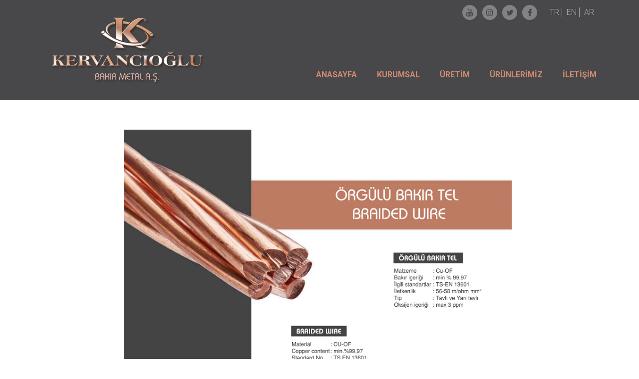

--- FILE ---
content_type: text/html; charset=UTF-8
request_url: https://kervancioglumetal.com/urun-detay/orgulu-bakir-tel-10.html
body_size: 19865
content:


<!DOCTYPE HTML>
<html lang="tr">
<head>

    <meta http-equiv="content-Type" content="text/html; charset=UTF-8">
    <meta name="viewport"
          content="width=device-width, initial-scale=1, maximum-scale=1, minimum-scale=1, user-scalable=no">
    <title>ÖRGÜLÜ BAKIR TEL - Kervancıoğlu Bakır</title>
    <base url="https://kervancioglumetal.com/">
    <meta name="description" content=""/>
    <meta name="keywords" content=""/>
    <meta name="author" content="Digital Küre"/>

    <meta property="og:description" content="Kervancıoğlu Bakır">
    <meta property="og:image" content="index.html">
    <meta property="og:site_name" content="Kervancıoğlu Bakır">
    <meta property="og:title" content="">
    <meta property="og:type" content="website">
    <meta property="og:url" content="index.html">
    <meta http-equiv="X-UA-Compatible" content="IE=edge">


    <link rel="stylesheet" href="https://cdnjs.cloudflare.com/ajax/libs/animate.css/3.7.2/animate.css"/>
    <link href=https://stackpath.bootstrapcdn.com/font-awesome/4.7.0/css/font-awesome.min.css rel="stylesheet"/>
    <link href="https://stackpath.bootstrapcdn.com/bootstrap/4.4.1/css/bootstrap.min.css" rel="stylesheet">
    <link rel="stylesheet" href="https://cdnjs.cloudflare.com/ajax/libs/OwlCarousel2/2.3.4/assets/owl.carousel.min.css">
    <link rel="stylesheet"
          href="https://cdnjs.cloudflare.com/ajax/libs/OwlCarousel2/2.3.4/assets/owl.theme.default.min.css">
    <link rel="stylesheet" href="https://cdn.jsdelivr.net/gh/fancyapps/fancybox@3.5.7/dist/jquery.fancybox.min.css"/>
    <link rel="stylesheet" href="https://kervancioglumetal.com/view/default/css/style.css?v=112"/>
    <link rel="stylesheet" href="https://kervancioglumetal.com/view/default/css/lightcase.css"/>
    <link rel="stylesheet" href="https://kervancioglumetal.com/view/default/css/slick.css"/>
    <link rel="stylesheet" href="https://kervancioglumetal.com/view/default/css/slick-theme.css"/>


    <meta name="yandex-verification" content="ae4a830629e09e93"/>


    <link rel="apple-touch-icon" sizes="57x57" href="https://kervancioglumetal.com/view/default/images/favico/apple-icon-57x57.png">
    <link rel="apple-touch-icon" sizes="60x60" href="https://kervancioglumetal.com/view/default/images/favico/apple-icon-60x60.png">
    <link rel="apple-touch-icon" sizes="72x72" href="https://kervancioglumetal.com/view/default/images/favico/apple-icon-72x72.png">
    <link rel="apple-touch-icon" sizes="76x76" href="https://kervancioglumetal.com/view/default/images/favico/apple-icon-76x76.png">
    <link rel="apple-touch-icon" sizes="114x114" href="https://kervancioglumetal.com/view/default/images/favico/apple-icon-114x114.png">
    <link rel="apple-touch-icon" sizes="120x120" href="https://kervancioglumetal.com/view/default/images/favico/apple-icon-120x120.png">
    <link rel="apple-touch-icon" sizes="144x144" href="https://kervancioglumetal.com/view/default/images/favico/apple-icon-144x144.png">
    <link rel="apple-touch-icon" sizes="152x152" href="https://kervancioglumetal.com/view/default/images/favico/apple-icon-152x152.png">
    <link rel="apple-touch-icon" sizes="180x180" href="https://kervancioglumetal.com/view/default/images/favico/apple-icon-180x180.png">
    <link rel="icon" type="image/png" sizes="192x192"
          href="https://kervancioglumetal.com/view/default/images/favico/android-icon-192x192.png">
    <link rel="icon" type="image/png" sizes="32x32" href="https://kervancioglumetal.com/view/default/images/favico/favicon-32x32.png">
    <link rel="icon" type="image/png" sizes="96x96" href="https://kervancioglumetal.com/view/default/images/favico/favicon-96x96.png">
    <link rel="icon" type="image/png" sizes="16x16" href="https://kervancioglumetal.com/view/default/images/favico/favicon-16x16.png">
    <link rel="manifest" href="https://kervancioglumetal.com/view/default/images/favico//manifest.json">
    <meta name="msapplication-TileColor" content="#ffffff">
    <meta name="msapplication-TileImage" content="https://kervancioglumetal.com/view/default/images/favico//ms-icon-144x144.png">


    <script src="https://www.google.com/recaptcha/api.js" async defer></script>


    <script>
        var ThemeURL = 'https://kervancioglumetal.com/view/default/';
        var BaseURL = 'https://kervancioglumetal.com/';
    </script>


    <meta name="yandex-verification" content="373575d9de92095c"/>
    <meta name="msvalidate.01" content="C636C6CD1DCFB726078FB093DC17A512"/>
    <meta name="google-site-verification" content="VPLW3tJugzlkmKe01ialHDc5Ftuf-9gNRI0TZh2LNww"/>


    <!-- Global site tag (gtag.js) - Google Analytics -->
    <script async src="https://www.googletagmanager.com/gtag/js?id="></script>
    <script>
        window.dataLayer = window.dataLayer || [];

        function gtag() {
            dataLayer.push(arguments);
        }

        gtag('js', new Date());

        gtag('config', '');
    </script>


</head>
<body class="tr">



<header class="xd-none">
    <div class="container">
        <div class="main">


            <div class="sag_header">

                <ul class="sosyal_ust">


                    <li>
                        <a href="https://www.facebook.com/#" target="_blank">
                            <i class="fa fa-facebook"></i>

                        </a>
                    </li>

                    <li>
                        <a href="https://twitter.com/#" target="_blank">
                            <i class="fa fa-twitter"></i>

                        </a>
                    </li>

                    <li>
                        <a href="https://www.instagram.com/#" target="_blank">
                            <i class="fa fa-instagram"></i>

                        </a>
                    </li>

                    <li>
                        <a href="https://www.youtube.com/" target="_blank">
                            <i class="fa fa-youtube"></i>

                        </a>
                    </li>
                    



                </ul>

                <ul class="dil">
                    <li >
                        <a href="https://kervancioglumetal.com/tr/index.html">TR</a>
                        <a href="https://kervancioglumetal.com/en/index.html">EN</a>
                        <a href="https://kervancioglumetal.com/ar/index.html">AR</a>
                    </li>
                </ul>


            </div>

        </div>


    </div>


    <div class="clearfix"></div>


    <div class="menu">
        <div class="container">


            <div class="logo"><a href="https://kervancioglumetal.com/index.html">
                    <img
                            src="https://kervancioglumetal.com/view/default/images/logo.png?v=1" alt="">
                </a>

            </div>


            <nav class="cbp-hsmenu-wrapper" id="cbp-hsmenu-wrapper">
                <div class="cbp-hsinner">
                    <ul class="cbp-hsmenu" style="">

                        <li class="linnerBe"><a
                                    href="https://kervancioglumetal.com/index.html"> Anasayfa </a>
                        </li>
                        <li class="linnerBe"><a
                                    href="https://kervancioglumetal.com/kurumsal/hakkimizda-17.html"> Kurumsal</a>
                        </li>


                        <li>
                            <a href="https://kervancioglumetal.com/galeri.html">
                                ÜRETİM </a>

                        </li>


                        <li class="linnerBe"><a
                                    href="https://kervancioglumetal.com/urunler.html"> Ürünlerimiz </a>
                        </li>


                        <li class="linnerBe"><a style="border:0;padding-right: 0"
                                                href="https://kervancioglumetal.com/iletisim.html">  İletişim </a>
                        </li>

                    </ul>
                </div>
            </nav>


        </div>
    </div>

</header>


<header class="header">
    <a href="https://kervancioglumetal.com/index.html" class="logo"><img
                src="https://kervancioglumetal.com/view/default/images/logo.png" alt="">


    </a>



    <ul class="dil">
        <li >
            <a href="https://kervancioglumetal.com/tr/index.html">TR</a>
            <a href="https://kervancioglumetal.com/en/index.html">EN</a>
            <a href="https://kervancioglumetal.com/ar/index.html">AR</a>
        </li>
    </ul>




    <input class="menu-btn" type="checkbox" id="menu-btn"/>
    <label class="menu-icon" for="menu-btn"><span class="navicon"></span></label>
    <ul class="menu">
        <li class="link"><a
                    href="https://kervancioglumetal.com/index.html">  Anasayfa</a>
        </li>
        <li class="link"><a
                    href="https://kervancioglumetal.com/kurumsal/hakkimizda-17.html">   Kurumsal</a>
        </li>


        <li class="link"><a
                    href="https://kervancioglumetal.com/galeri.html">  ÜRETİM  </a>
        </li>
        <li class="link"><a
                    href="https://kervancioglumetal.com/urunler.html">  Ürünlerimiz  </a>
        </li>

        <li class="link"><a
                    href="https://kervancioglumetal.com/iletisim.html">  İletişim  </a>
        </li>

        <li>


        </li>
    </ul>
</header>





    





<div class="container" style="margin-top:60px;margin-bottom: 60px;">
    <div class="row">
        <div class="col-md-12 text-center">

            <img STYLE="width:70%;" src="https://kervancioglumetal.com/upload/urunler/orgulu-bakir-tel-912265.jpg" alt="">
            <img STYLE="width:70%;" src="" alt="">
            <img STYLE="width:70%;" src="" alt="">


        </div>
    </div>
</div>


<div class="corp " style="animation-delay: 1s">
    <div class="container">
        <div class="row">
            <div class="col-md-3">

                <img
                        src="https://kervancioglumetal.com/view/default/images/footer_logo.png?v=1" style="width: 100%;">


            </div>

            <div class="col-md-4">
                <h3>
                    Site Haritası

                </h3>

                <ul class="fotmenu">
                    <li>
                        <a href="https://kervancioglumetal.com/index.html"> Anasayfa</a>
                    </li>
                    <li>
                        <a href="https://kervancioglumetal.com/kurumsal.html">Kurumsal</a>
                    </li>
                    <li>
                        <a href="https://kervancioglumetal.com/galeri.html">ÜRETİM</a>
                    </li>
                    <li>
                        <a href="https://kervancioglumetal.com/urunler.html">Ürünlerimiz</a>
                    </li>

                    <li>
                        <a href="https://kervancioglumetal.com/iletisim.html">İletişim</a>
                    </li>


                </ul>
            </div>
            <div class="col-md-5">
                <h3>
                    İletişim                </h3>

                <div class="adres">


                    <p>     Örnek Sanayi Sitesi 8 Nolu Cad. No: 12 Gaziantep / TURKEY
                        <br>

                        Tel : +90.342 235 34 14 (pbx) <br>

                        e-mail: info@kervancioglumetal.com <br>
                    </p>
                </div>


                <ul class="sosyal">


                    <li>
                        <a href="https://www.facebook.com/#" target="_blank">
                            <i class="fa fa-facebook"></i>

                        </a>
                    </li>

                    <li>
                        <a href="https://twitter.com/#" target="_blank">
                            <i class="fa fa-twitter"></i>

                        </a>
                    </li>

                    <li>
                        <a href="https://www.instagram.com/#" target="_blank">
                            <i class="fa fa-instagram"></i>

                        </a>
                    </li>

                    <li>
                        <a href="https://www.youtube.com/" target="_blank">
                            <i class="fa fa-youtube"></i>

                        </a>
                    </li>


                </ul>


            </div>
        </div>


    </div>
</div>

<div class=" footerbottom">
    <div class="container">
        <div class="row">
            <div class="col-md-9">
                <p>
                    Copyright © 2022 Kervancıoğlu Bakır Tüm Hakları Saklıdır.
                </p>
            </div>

            <div class="col-md-3">
                <p>


                    <img
                            src="https://kervancioglumetal.com/view/default/images/kreatix.png" style="    width: 130px;
    float: right;
    margin-top: -10px;">

                </p>
            </div>
        </div>
    </div>
</div>


<!--
<div class="mbBtn">


    <a class="whatsapp"
       href="https://api.whatsapp.com/send?phone=+90 541 213 55 81 &amp;text=Merhaba, Avva Ajans yetklisi ile görüşmek istiyorum.">

        WhatsApp <i class="fa fa-whatsapp" aria-hidden="true"></i>
    </a>


    <a href="https://www.google.com/maps/place/GUNEYDOGU+IS+MERKEZI/@37.0783218,37.3647109,15z/data=!4m2!3m1!1s0x0:0x24d7e37f422fe6cd?sa=X&ved=2ahUKEwjWgayvu7DxAhWG5KQKHc6gC1YQ_BIwCnoECCsQBQ"
       target="_blank" class="tarif">


                    Yol Tarifi Al
        

        <i class="fa fa-paper-plane-o" aria-hidden="true"></i>
    </a>
    <a href="tel:+90.342 235 34 14 (pbx)" class="ara">


                    Hemen Ara
        

        <i class="fa fa-phone" aria-hidden="true"></i></a>
</div>-->

</body>

<script src="https://ajax.googleapis.com/ajax/libs/jquery/3.3.1/jquery.min.js"></script>
<script src="https://cdn.jsdelivr.net/gh/fancyapps/fancybox@3.5.7/dist/jquery.fancybox.min.js"></script>


<script src="https://malsup.github.io/min/jquery.form.min.js"></script>


<script src="https://cdnjs.cloudflare.com/ajax/libs/jquery.mask/1.14.16/jquery.mask.min.js"
        integrity="sha512-pHVGpX7F/27yZ0ISY+VVjyULApbDlD0/X0rgGbTqCE7WFW5MezNTWG/dnhtbBuICzsd0WQPgpE4REBLv+UqChw=="
        crossorigin="anonymous" referrerpolicy="no-referrer"></script>


<script src="https://cdnjs.cloudflare.com/ajax/libs/popper.js/1.14.0/umd/popper.min.js"></script>
<script src="https://stackpath.bootstrapcdn.com/bootstrap/4.4.1/js/bootstrap.min.js"></script>
<script src="https://stackpath.bootstrapcdn.com/bootstrap/4.4.1/js/bootstrap.bundle.min.js"></script>
<script src="https://cdn.jsdelivr.net/gh/fancyapps/fancybox@3.5.7/dist/jquery.fancybox.min.js"></script>
<script src=" https://cdnjs.cloudflare.com/ajax/libs/OwlCarousel2/2.3.4/owl.carousel.min.js"></script>
<script type="text/javascript" src="https://cdnjs.cloudflare.com/ajax/libs/wow/1.1.2/wow.min.js"></script>
<script src="https://kervancioglumetal.com/view/default/js/modernizr.custom.js"></script>
<script src="https://kervancioglumetal.com/view/default/js/tabulous.js"></script>
<script src="https://kervancioglumetal.com/view/default/js/lightcase.js"></script>
<script src="https://kervancioglumetal.com/view/default/js/slick.js"></script>
<script type="text/javascript" src="https://kervancioglumetal.com/view/default/js/app.js"/>


</script>


<script
        type="text/javascript">

    $('#myModals').modal('show');

</script>


<script>


    $(document).ready(function () {


        $(".alert").hide();

        function emailKont(eposta) {
            var duzenli = new RegExp(/^[\w-\.]+@([\w-]+\.)+[\w-]{2,4}$/);
            return duzenli.test(eposta);
        }

        function formKontrol(t) {
            var adi = $(t).find("#adi").val();
            var email = $(t).find("#email").val();
            var mesaj = $(t).find("#mesaj").val();
            var tel = $(t).find("#telefon").val();
            var konu = $(t).find("#konu").val();
            gonder = true;
            if (adi == "") {
                alert("Lütfen Adınızı Soyadınızı Yazınız");
                $("#adi").focus();
                return false;
                gonder = false;
            }
            if (email == "") {
                alert("Lütfen Email Adresinizi Yazınız");
                $("#email").focus();
                return false;
                gonder = false;
            }
            if (!emailKont(email)) {
                alert("Geçerli Bir Email Adresi Giriniz.");
                $("#email").focus();
                return false;
                gonder = false;
            }
            if (tel == "") {
                alert("Lütfen Telefon Numaranızı Yazınız");
                $("#telefon").focus();
                return false;
                gonder = false;
            }
            if (mesaj == "") {
                alert("Lütfen Mesajınızı Yazınız.");
                $("#mesaj").focus();
                return false;
                gonder = false;
            }
            if (konu == "") {
                alert("lütfen konu yazınız");
                $("#konu").focus();
                return false;
                gonder = false;
            }
            return gonder;
        }

        $('.iletisimForm').submit(function (e) {
            var action = $(this).attr('action');
            var gonder = formKontrol(this);
            if (gonder) {
                $(".iletisimForm .submit-buton").css("display", "none");
                $(".iletisimForm .formLoading").css("display", "block");

                jQuery.ajax({
                    url: action,
                    type: 'POST',
                    data: $(this).serialize(),
                    success: function (g) {
                        $('#myModaliletisim').modal('hide');
                        $(".iletisimForm .formLoading").css("display", "none");
                        $(".alert").fadeIn();
                        //    jQuery('#myModal').modal('hide');
                        if (g == 0 || g == 1) {
                            $(".alert").addClass("alert-success");
                            $(".alert").html("Mesajınız Başarıyla Gönderildi.");
                        }
                        if (g == 2) {
                            $(".alert").addClass("alert-danger");
                            $(".alert").html("Mesaj Gönderilirken Hata Oluştu");
                        }
                        if (g == 3) {
                            $(".alert").addClass("alert-danger");
                            $(".alert").html("Güvenlik Doğrulaması Başarısız.");
                        }
                        $(".iletisimForm .submit-buton").css("display", "block");
                        if (g != 3) {
                            //   $('.iletisimForm').reset();
                            // grecaptcha.reset();
                            setTimeout(function () {
                                $(".alert").fadeOut("slow");
                            }, "3500");
                            // console.log(g);
                        }
                    }
                });
            } else {
                return false;
            }
            return false;
        });


        $("#beden").mask("99/90/90");
        $("#telefon").mask("09999999999");

    });
</script>


<script>
    $('#referanslar').owlCarousel({
        loop: true,
        margin: 10,
        nav: false,
        responsive: {
            0: {
                items: 3
            },
            600: {
                items: 4
            },
            1000: {
                items: 8
            }
        }
    });


</script>


</html>


--- FILE ---
content_type: text/css
request_url: https://kervancioglumetal.com/view/default/css/style.css?v=112
body_size: 71162
content:
@import url('https://fonts.googleapis.com/css2?family=Roboto:ital,wght@0,100;0,300;0,400;0,500;0,700;0,900;1,100;1,300;1,400;1,500;1,700;1,900&display=swap');

@import url("../font/icon-pack.woff2");
@import url("../css/icon-pack.css");

body {
    font-family: 'Roboto', sans-serif;
    font-weight: bold;
    font-style: normal;
    /* background: #1a213e; */
}

a, a:active, a:focus {
    color: #000;
    text-decoration: none;
    transition: 0.5s;
}

a:hover, a:active {
    color: #1f1f1f;
    text-decoration: none;
}

a:focus, a:active, button:focus, button:active, .btn.active.focus, .btn.active:focus, .btn.focus, .btn:active.focus, .btn:active:focus, .btn:focus {
    outline: none !important;
}

b, strong {
    font-weight: 900; /* font-family: 'Nunito', sans-serif; */
}

section {
    padding: 30px 0px;
    /* background: #0d1327; */
}

p {
    margin-bottom: 0px;
}

ul {
    margin: 0px;
    padding: 0px;
}

ul li {
    list-style: none;
    padding: 0px;
}

h1, h2, h3, h1, h2, h3, h4, h5 {
    margin-top: 0px;
    margin-bottom: 0px;
}

::selection {
    color: #000;
    background: #dbdbdb;
}

::-moz-selection {
    color: #000;
    background: #dbdbdb;
}

::-webkit-input-placeholder {
    color: #6f6f6f;
    text-overflow: ellipsis;
}

::-moz-placeholder {
    color: #6f6f6f;
    text-overflow: ellipsis;
    opacity: 1;
}

:-ms-input-placeholder {
    color: #6f6f6f;
    text-overflow: ellipsis;
    opacity: 1;
}

:focus {
    outline: 0 !important;
}

.modal {
    display: none;
    position: fixed;
    z-index: 99999;
    padding-top: 100px;
    left: 0;
    top: 0;
    width: 100%;
    height: 100%;
    overflow: hidden;
    background-color: black;
    background-color: rgba(0, 0, 0, 0.4);
}

.modal-content {
    background-color: #fefefe;
    margin: -70px auto;
    padding: 20px;
    border: 1px solid #888;
    width: 40%;
    position: relative;
    z-index: 999;
}

.modal-content h3 {
    border-bottom: 1px solid #ddd;
    padding: 0px 0px 20px 0px;
    text-align: center;
    font-size: 23px;
}

.modal-content .yazi {
    margin: 20px 0px;
    text-align: center;
    font-style: inherit;
}

.modal-content .yaz p {
    font-style: inherit !important;
}

.modal-content .yaz b {
    font-style: inherit !important;
}

.modal-content .yaz em {
    font-style: inherit !important;
}

.closeCss {
    position: absolute;
    top: -22px;
    right: -22px;
    width: 50px;
    height: 50px;
    background: #000;
    border-radius: 100%;
    color: #fff !important;
    opacity: 1;
    line-height: 50px;
    text-align: center;
}

.closeCss img {
    width: 20px;
}

.headerTop {
    background-color: #cce9ea;
    padding-top: 7px;
}

.headerTop .container {
    position: relative;
}

.headerTop ul {
    padding: 0 !important;
    margin: 0;
    display: table;
    width: 100%;
    text-align: right;
    margin-right: 10px;
}

.headerTop ul li {
    margin-left: 20px;
    display: inline-block;
}

.headerTop ul li a {
    font-weight: 600 !important;
    text-align: center;
    display: table;
    color: #000000;
    transition: all .3s;
    padding: 0 !important;
}

.headerTop ul li a:hover {
    color: #000000;
}

.headerTop ul li a img {
    margin: 0 auto;
    display: table;
}

.headerTop ul li a p {
    font-size: 12px;
    font-weight: 300;
    padding: 0 !important;
    color: #000;
    font-weight: 400;
    margin-top: 0;
}

.headerTop ul li:nth-child(2) {
    padding-right: 20px;
    border-right: 1px solid #6b989a;
}

#search {
    align-items: center;
    background: rgba(0, 0, 0, 0.875);
    height: 0;
    display: flex;
    justify-content: center;
    opacity: 0;
    position: fixed;
    transition: all 0.5s;
    width: 100vw;
    will-change: transform, opacity;
    z-index: -1;
}

#search:target {
    height: 100vh !important;
    opacity: 1;
    width: 100vw !important;
    z-index: 999999;
    top: 0;
}

#search:target .close-btn {
    display: block;
}

#searchbox {
    background: transparent;
    border: solid #fff;
    border-width: 0 0 1px 0;
    color: #fff;
    flex: 1 0 auto;
    font-size: 2rem;
    height: 2rem;
    max-width: 50%;
    outline: 0;
    padding: 2rem 1rem;
}

.close-btn {
    display: none;
    color: #fff;
    font-size: 2rem;
    position: absolute;
    top: 0.5rem;
    right: 2rem;
}

#nav {
    position: relative;
}

#nav ul {
    align-items: center;
    background: rgba(0, 0, 0, 0.95);
    color: #fff;
    display: flex;
    flex-direction: column;
    font-size: 2rem;
    height: 0;
    justify-content: center;
    left: 0;
    margin: 0;
    opacity: 0;
    padding: 0;
    pointer-events: none;
    position: fixed;
    transition: all 0.5s;
    top: 0;
    will-change: opacity;
    width: 100vw;
}

#nav ul li {
    list-style: none;
    padding: 1rem 0;
}

#nav:target ul {
    height: 100vh !important;
    left: 0;
    opacity: 1;
    top: 0;
    width: 100vw !important;
}

#nav:target .close-btn {
    display: block;
    position: fixed;
}

@media screen and (min-width: 768px) {
    #responsive-menu-trigger, #close-menu {
        display: none;
    }

    #nav ul, #nav:target ul {
        background: none;
        display: inline-flex;
        flex-direction: row;
        font-size: 1rem;
        height: auto !important;
        opacity: 1;
        padding: 0;
        pointer-events: initial;
        position: static;
        transition: none;
        width: auto !important;
    }

    #nav ul li, #nav:target ul li {
        padding: 0;
    }

    #nav ul li a, #nav:target ul li a {
        text-decoration: none;
        font-size: 1rem;
        margin-right: 1rem;
    }

    #nav .close-btn, #nav:target .close-btn {
        display: none;
    }

}

#search.left, #nav ul.left {
    left: 0;
    height: 100vh;
    width: 0;
}

#search.right, #nav ul.right {
    height: 100vh;
    width: 0;
    right: 0;
    left: auto !important;
}

#search.bottom.left, #search.bottom.right, #search.top.left, #search.top.right, #nav ul.bottom.left, #nav ul.bottom.right, #nav ul.top.left, #nav ul.top.right {
    height: 0;
}

#search.bottom, #nav ul.bottom {
    bottom: 0;
    top: auto !important;
}

#search.fade, #nav ul.fade {
    height: 100vh;
    width: 100vw;
    transition: opacity 0.5s;
}

.bg-scroll {
    transition: .3s;
    position: fixed;
    top: 0;
    z-index: 9999;
    width: 100%;
    -webkit-box-shadow: 0px 9px 40px -10px rgba(0, 0, 0, 0.35);
    -moz-box-shadow: 0px 9px 40px -10px rgba(0, 0, 0, 0.35);
    box-shadow: 0px 9px 40px -10px rgba(0, 0, 0, 0.35);
}

.bg-scroll .logo {
    transition: .3s;
    position: absolute;
    z-index: 99999;
    width: 260px;
    top: 8px;
}

header {
    background: #48484a;
    position: relative;
    z-index: 9999;
    transition: .3s;
    height: 200px;
    /* padding: 5px 0; */
    border: 0;
}

header:before {
    /* content: ""; */
    position: absolute;
    left: 0;
    bottom: -20px;
    z-index: 9999;
    width: 100%;
    height: 100px;
    background-size: cover;
    background-repeat: no-repeat;
    background-position: bottom;
    /* background-image: url(../images/h-bg.png); */
    background: none;
}

header .container {
    position: relative;
}

header .logo {
    transition: .3s;
    float: left;
    position: relative;
    z-index: 99999;
    /* left: -20px; */
    width: 340px;
    top: -15px;
    height: 118px;
    /* background: #1a213e; */
    /* padding: 20px; */
    margin-bottom: 0;
    /* border-bottom-right-radius: 90px; */
    /* border-bottom-left-radius: 20px; */
    margin-top: -50px;
}

header .logo img {
    width: 100%;
}

header .search-lang {
    display: table;
    position: absolute;
    right: 0;
    top: 21px;
    z-index: 9999;
}

header .search-lang .dropbtn {
    background-color: transparent;
    color: #1a213e;
    padding: 4px 10px;
    font-size: 15px;
    border: none;
    border-radius: 110px;
    /* background: #1f5629; */
    font-weight: bold;
    border: 1px solid #ffffff;
    BACKGROUND: #FFF;
    text-transform: uppercase;
}

header .search-lang .dropdown {
    position: relative;
    display: inline-block;
}

header .search-lang .dropdown:hover .dropdown-content {
    display: block;
}

header .search-lang .dropdown-content {
    display: none;
    position: absolute;
    background-color: #fff;
    min-width: 124px;
    z-index: 1;
    transition: 1s;
}

header .search-lang .dropdown-content a {
    color: #666666;
    padding: 4px 15px;
    font-size: 15px;
    font-weight: normal;
    text-decoration: none;
    display: block;
    border-bottom: 1px solid #eee;
}

header .search-lang .dropdown-content a:hover {
    background-color: #ddd;
}

header .cbp-hsmenu-wrapper {
    position: relative;
}

header .cbp-hsmenu-wrapper ul {
    list-style: none;
    padding: 0;
}

header .cbp-hsinner {
    position: relative;
    height: 69px;
}

header .cbp-hsmenu-wrapper .cbp-hsmenu {
    display: table;
    float: right;
    margin-right: 0;
    margin-top: 30px;
}

header .cbp-hsmenu > li {
    /* margin-left: 1em; */
    display: inline-block;
    position: relative;
}

header .cbp-hsmenu > li:first-child {
    margin-left: 0;
}

header .cbp-hsmenu > li > a {
    color: #d18b70;
    font-size: 16px;
    line-height: 59px;
    /* display: inline-block; */
    position: relative;
    z-index: 10000;
    outline: none;
    /* text-transform: uppercase; */
    font-weight: 500;
    letter-spacing: 0;
    padding: 0 20px;
    text-align: center;
    /* border-right: 1px solid #aaa; */
    font-weight: 400;
    border-top: 6px solid transparent;
    text-transform: uppercase;
    font-weight: 600;
}

header .cbp-hsmenu > li > a:hover {
    /* border-top: 6px solid #65208f; */
    color: #ffffff;
}

header .no-touch .cbp-hsmenu > li > a:hover, header .no-touch .cbp-hsmenu > li > a:focus, header .cbp-hsmenu > li.cbp-hsitem-open > a {
    color: #c21729;
}

header .cbp-hsmenu > li > a:not(:only-child):after {
    display: inline-block;
    font-family: "Fontawesome";
    speak: none;
    font-style: normal;
    font-weight: normal;
    font-variant: normal;
    text-transform: none;
    line-height: 1;
    -webkit-font-smoothing: antialiased;
    content: "\f107";
    font-size: 15px;
    margin-left: 0.3em;
    opacity: 1;
}

header .cbp-hsmenu > li.cbp-hsitem-open > a:not(:only-child):before {
    content: "\f106";
}

header .cbp-hsmenu > li.cbp-hsitem-open > a:after {
    top: 100%;
    border: solid transparent;
    content: none;
    height: 0;
    width: 0;
    position: absolute;
    pointer-events: none;
    border-color: transparent;
    border-top-color: #c21629;
    border-width: 10px;
    left: 50%;
    margin-left: -10px;
}

header .cbp-hssubmenu {
    position: absolute;
    /* left: 50%; */
    /* transform: translateX(-50%); */
    top: 84%;
    width: 200px;
    z-index: 0;
    text-align: center;
    visibility: hidden;
    background: #ffffff;
    opacity: 0;
    transition: .3s;
    left: -9px;
}

header .cbp-hsmenu > li:hover > .cbp-hssubmenu {
    opacity: 1;
    visibility: visible;
}

header .cbp-hssubmenu > li {
    width: 25%;
    float: left;
    display: inline-block;
    vertical-align: top;
    box-shadow: -28px 0 0 -27px #ddd, 0 -28px 0 -27px #ddd;
}

header .uclu > li {
    width: 100%;
    float: left;
    display: inline-block;
    vertical-align: top;
    box-shadow: -28px 0 0 -27px #ddd, 0 -28px 0 -27px #ddd;
    /* border-bottom: 1px solid #eee; */
}

header .cbp-hssubmenu > li:nth-child(-n + 6) {
    box-shadow: -28px 0 0 -27px #881824;
}

header .cbp-hssubmenu > li:nth-child(6n + 1) {
    /* box-shadow: 0 -28px 0 -27px #ddd; */
}

header .cbp-hssubmenu > li:first-child {
    box-shadow: none;
}

header .cbp-hssubmenu > li a {
    display: block;
    text-align: left;
    color: #000000;
    outline: none;
    /* padding: 50px 0px 10px; */
}

header .cbp-hssubmenu > li a:hover {
    background-color: #1a223e;
    color: #fff !important;
}

header .no-touch .cbp-hssubmenu > li a:hover, header .no-touch .cbp-hssubmenu > li a:focus {
    color: #888;
}

header .cbp-hssubmenu > li a img {
    border: none;
    outline: none;
    display: inline-block;
    margin: 0; /* max-width: 100%; */
    height: 130px;
}

header .no-touch .cbp-hssubmenu > li a:hover img {
    opacity: 0.5;
}


header .cbp-hssubmenu > li a:hover span {
    color: #fff;
}

header .cbp-hssubmenu > li a span {
    display: block;
    min-height: auto;
    margin-top: 0.4em;
    color: #000;
    font-size: 14px;
    padding-top: 10px;
    padding: 10px;
    margin-top: 0;
}

header .cbp-hsmenu > li.cbp-hsitem-open .cbp-hssubmenu {
    z-index: 1000;
    visibility: visible;
}

header .cbp-hsmenu > li.cbp-hsitem-open .cbp-hssubmenu > li {
    opacity: 1;
}

header .cbp-hsmenubg {
    background: #f7f7f7;
    position: absolute;
    width: 100%;
    top: 100%;
    left: 0;
    z-index: 0;
    height: 0px;
}

header .no-touch .cbp-hsmenubg {
    -webkit-transition: height 0.3s;
    -moz-transition: height 0.3s;
    transition: height 0.3s;
}

@media screen and (max-width: 65em) {
    header .cbp-hsmenu-wrapper {
        font-size: 80%;
    }
}

@media screen and (max-width: 51.4375em) {
    header .cbp-hsmenu-wrapper {
        font-size: 100%;
    }

    header .cbp-hsmenu-wrapper .cbp-hsmenu {
        padding: 0;
        max-width: none;
        width: 100%;
    }

    header .cbp-hsmenu > li {
        border-top: 1px solid rgba(255, 255, 255, 0.5);
        text-align: center;
        margin: 0 auto;
        display: block;
    }

    header .cbp-hsmenu > li:first-child {
        border-top: none;
    }

    header .cbp-hsmenu > li > a {
        display: block;
    }

    header .cbp-hsmenu > li > a:not(:only-child):before {
        line-height: 1.8;
        right: 0;
        position: absolute;
        font-size: 200%;
    }

    header .cbp-hsmenubg {
        display: none;
    }

    header .cbp-hssubmenu {
        background: #f7f7f7;
        position: relative;
        overflow: hidden;
        height: 0;
    }

    header .cbp-hsmenu > li.cbp-hsitem-open .cbp-hssubmenu {
        height: auto;
    }

    header .cbp-hssubmenu > li {
        width: 30%;
    }

    header .cbp-hssubmenu > li:nth-child(-n + 6), header .cbp-hssubmenu > li:nth-child(6n + 1) {
        box-shadow: -28px 0 0 -27px #ddd, 0 -28px 0 -27px #ddd;
    }

    header .cbp-hssubmenu > li:nth-child(-n + 3) {
        box-shadow: -28px 0 0 -27px #ddd;
    }

    header .cbp-hssubmenu > li:nth-child(3n + 1) {
        box-shadow: 0 -28px 0 -27px #ddd;
    }
}

@media screen and (max-width: 25em) {
    header .cbp-hssubmenu > li {
        width: 100%;
        display: block;
    }

    header .cbp-hsmenu-wrapper .cbp-hssubmenu > li {
        box-shadow: 0 1px #cecece;
        text-align: left;
    }

    header .cbp-hssubmenu > li a {
        text-align: left;
        line-height: 50px;
        padding: 0.4em 1em;
    }

    header .cbp-hssubmenu > li a img {
        float: left;
        max-height: 50px;
    }

    header .cbp-hssubmenu > li a span {
        min-height: 0;
        margin: 0;
    }
}

.slider {
    padding: 0;
    position: relative;
    /* margin-right: 30px; */
    /* margin-left: 30px; */
    padding: 0;
    margin-top: -10px;
}

.owl-stage-outer {
    overflow: hidden !important;
    width: 100% !important;
}

.slider .owl-nav {
    position: absolute;
    top: 50%;
    margin: 0px;
    color: #fff;
    width: 100%;
    transform: translateY(-50%);
}

.slider .owl-nav button {
    width: 40px;
    height: 40px;
    text-align: center;
    line-height: 38px !important;
    /* border: 2px solid #371954 !important; */
    border-radius: 100% !important;
    margin: 0px !important;
    position: absolute;
    background: #f5f5f561 !important;
}

.slider .owl-nav button:hover {
    background-color: #fff;
    color: #444;
}

.slider .owl-nav .owl-prev {
    left: 50px;
}

.slider .owl-nav .owl-next {
    right: 50px;
}

.slider .text {
    min-height: 115px;
    position: absolute;
    bottom: 30%;
    left: 0;
    text-align: center;
    width: 100%; /* background: black; *//* background: linear-gradient(97deg, rgba(0, 0, 0, 0.893995098) 0%, rgba(40, 42, 95, 0) 100%); */
}

.slider .text h5 {
    font-size: 39px;
    display: none;
    color: #fff;
    text-align: center; /* border-top: 5px solid rgba(0, 0, 0, 0.3); *//* border-bottom: 5px solid rgba(0, 0, 0, 0.3); */
    padding: 10px 0px;
    width: 100%;
    margin: 0;
    text-align: center;
}

.slider .text h6 {
    font-size: 40px;
    color: #fff;
    text-align: center; /* border-top: 5px solid rgba(0, 0, 0, 0.3); *//* border-bottom: 5px solid rgba(0, 0, 0, 0.3); */
    padding: 10px 0px;
    width: 100%;
    margin: 0;
    display: none;
    float: left;
    margin-top: -5px;
    margin-left: 0;
}

.about {
    padding: 50px 0;
    position: relative;
}

.about:before {
    content: "";
    position: absolute;
    right: 0;
    top: 0;
    width: 100%;
    height: 100%; /* background: url(../images/aboutbg.png) no-repeat right bottom; */
    z-index: -1;
}

.about:after {
    content: "";
    position: absolute;
    left: 0;
    bottom: 0px;
    width: 100%;
    height: 100%;
    background: url(../images/fabrika.png) no-repeat left bottom;
    z-index: -1;
}

.about .text {
    text-align: center;
}

.about .text h2 {
    color: #81130f;
    margin-bottom: 30px;
}

.about .text p {
    margin-bottom: 30px;
    font-weight: 300;
    font-size: 19px;
}

.about .countLE {
    display: table;
    width: 100%;
    text-align: center;
}

.about .countLE span.icon1 {
    width: 100px;
    height: 100px;
    display: table;
    margin: 0 auto;
    border-radius: 100%;
    line-height: 96px;
    font-size: 51px;
    background: #ffffff;
    position: relative;
    border: 1px solid #333;
}

.about .countLE span.icon1:before {
    content: "";
    position: absolute;
    left: 0px;
    top: 0px;
    width: 100%;
    height: 100%;
    border-radius: 100%;
    /* background: rgba(129, 19, 15, 0.5); */
    z-index: -1;
    transform: scale(1);
    animation: befor 2s linear infinite;
}

@keyframes befor {
    0% {
        transform: scale(1);
    }
    50% {
        transform: scale(1.2);
    }
    100% {
        transform: scale(1);
    }
}

.about .countLE span.icon1 i {
    color: #000;
    margin: 0;
    position: absolute;
    left: 50%;
    top: 50%;
    transform: translate(-50%, -50%);
}

.about .countLE b.cont {
    background: #140000;
    color: #fff;
    width: 40px;
    height: 40px;
    display: table;
    margin: 0 auto;
    border-radius: 30px;
    line-height: 40px;
    position: relative;
    top: -21px;
    font-weight: 300;
    letter-spacing: 2px;
    transition: 0.5s;
}

.about .countLE b.cont span {
    display: block;
    position: absolute;
    top: 0px;
    left: 50%;
    transform: translateX(-50%);
    transition: 0.9s;
}

.about .countLE b.cont span em, .about .countLE b.cont span i {
    font-style: normal;
    font-size: 11px;
}

.about .countLE b.cont span i {
    opacity: 0;
    margin-left: 10px;
}

.about .countLE b.cont:before, .about .countLE b.cont:after {
    content: "";
    position: absolute;
    left: -11px;
    top: 20px;
    width: 5px;
    height: 5px;
    border-radius: 100%;
    background: #000000;
    opacity: 0;
    transition: 2s;
}

.about .countLE b.cont:after {
    right: -11px;
    left: initial;
}

.about .countLE .text2 h5 {
    font-weight: bold;
}

.about .countLE .text2 p {
    font-weight: 300;
}

.about .countLE:hover b.cont {
    width: 69%;
    text-align: left;
    padding: 0px 35px;
}

.about .countLE:hover b.cont span {
    opacity: 1;
    display: table;
}

.about .countLE:hover b.cont span i {
    opacity: 1;
}

.about .countLE:hover b.cont:before, .about .countLE:hover b.cont:after {
    opacity: 1;
}

.urunler {
    background-color: #48484a;
    /* padding: 50px 0; */
    position: relative;
}

.urunler:before { /* content: ""; */
    position: absolute;
    left: 0;
    top: 0;
    width: 100%;
    opacity: 0.4;
    height: 100%; /* background-image: url(../images/bg.png); */
}

.urunler .text {
    text-align: left;
}

.urunler .text h2 {
    color: #5d6688;
    margin-bottom: 20px;
    /* font-weight: 100; */
    /* LETTER-SPACING: 5px; */
    font-size: 50px;
    text-align: left;
    text-align: center;
    text-transform: uppercase;
    letter-spacing: 6px;
}

.urunler .text p {
    margin-bottom: 30px;
    color: #5d6787;
    font-weight: 300;
    /* padding: 0px 165px; */
    font-size: 16px;
    text-align: center;
    width: 70%;
    margin: 0 auto;
}

.urunler .urun {
    background: #fff;
    position: relative;
    display: table;
    width: 100%;
    height: 344px;
    margin-bottom: 20px;
    transition: 0.5s;
    overflow: hidden;
    border-radius: 10px;
    /* border: 14px solid #f5f7f9; */
    border-radius: 0 0 6px 6px;
    background: #fff;
    box-shadow: 0px 30px 57px -6px rgba(0, 0, 0, 0.75);
    border-radius: 10px;
}

.urunler .urun a {
    display: table;
    width: 100%;
    height: 100%;
    position: relative;
}

.urunler .urun a img {
    margin: 0 auto;
    position: absolute;
    left: 0;
    top: 0;
    /* transform: translate(-50%, -14%); */
    transition: 0.5s;
    /* height: 132px; */
}

.urunler .urun a span {
    position: absolute;
    left: 0;
    top: 0;
    width: 100%;
    height: 100%;
    background-repeat: no-repeat;
    background-size: contain;
    background: none !important;
    z-index: 999;
}

.urunler .urun:hover { /* background: transparent; */
}

.urunler .urun:hover a img { /* transform: translate(-50%, -25%); */
}

.urun h2 {
    font-size: 16px;
    text-align: center;
    margin-top: 15px;
    color: #020f45;
    font-weight: bold;
    text-transform: uppercase;
    font-weight: 700;
    position: absolute;
    text-align: center;
    /* width: 100%; */
    font-weight: 300;
    right: 0;
    /* background: #d4356e; */
    padding: 11px 12px;
    bottom: 0;
    /* padding-bottom: 10px; */
    width: 100%;
    /* padding-top: 10px; */
    font-weight: 400;
    color: #fff;
    font-weight: 700;
    z-index: 1;
}


.yemektarifleri {
    position: relative;
    background-image: url(../images/yemektarifi.png);
}

.yemektarifleri:before {
    content: "";
    position: absolute;
    left: 0;
    top: 0;
    background-image: url(../images/bg34.png);
    width: 100%;
    height: 125px;
    background-size: inherit;
    background-repeat-y: no-repeat;
    opacity: 0.9;
    background-repeat: repeat-x;
}

.yemektarifleri .text {
    position: relative;
    color: #fff;
    width: 100%;
    padding-top: 12px;
}

.yemektarifleri .text h2 {
    font-family: "Atma";
    font-weight: bold;
    display: table;
    float: left;
    font-size: 20px;
}

.yemektarifleri .text a {
    transition: .3s;
    border: 2px solid transparent;
    float: right;
    display: table;
    color: #81130f;
    background: #fff;
    padding: 7px 25px;
    border-radius: 30px;
}

.yemektarifleri .text a:hover {
    color: #fff;
    background: transparent;
    border: 2px solid #fff;
}

.yemektarifleri p {
    padding: 150px 0px 70px;
    font-size: 18px;
    font-weight: 500;
    padding-right: 200px;
}

footer {
    padding: 50px 0;
    position: relative;
    background-image: url(../images/word.png);
    background-repeat: no-repeat;
    background-size: inherit;
    background-position: center;
    background: #a7194c;
}

footer .baslik {
    border-bottom: 1px solid #941d48;
    padding-bottom: 10px;
    margin-bottom: 20px;
    font-weight: bold;
}

footer .baslik img {
    margin: 0 auto;
    display: table;
}

footer .text ul li {
    font-size: 15px;
    font-weight: 300;
    color: #fff;
    line-height: 24px;
}

footer .text ul li b {
    margin-top: 10px;
    display: table;
    margin-bottom: 10px;
    font-size: 14px;
    font-weight: 800;
    letter-spacing: 1px;
}

.yta {
    border: 2px solid transparent;
    transition: all .3s;
    background: #c82e3e;
    color: #fff;
    padding: 5px 20px;
    padding-top: 7px;
    border-radius: 30px;
    text-transform: uppercase;
    font-weight: bold;
    display: table;
    margin-top: 25px;
}

.yta:hover {
    background: transparent;
    border: 2px solid #c82e3e;
    color: #c82e3e;
}

.corp {
    background-color: #48484a;
    position: relative;
    /* box-shadow: 0 0 50px black; */
    /* border-top: 1px solid #eee; */
    padding: 10px 0;
}

.corp:before {
    /* content: ""; */
    position: absolute;
    top: -26px;
    left: 0;
    width: 100%;
    height: 76px;
    transform: rotate(180deg);
    background-size: cover;
    background-repeat: no-repeat;
    background-position: bottom;
    /* background-image: url(../images/h-bg.png); */
    /* box-shadow: 0 0 20px black; */
}

.corp p {
    /* line-height: 50px; */
    font-weight: 300;
    color: #fff;
}

.corp a {
    float: right;
    position: relative;
    top: 14px;
    font-size: 14px;
    color: #fff;
}

@media (max-width: 1450px) {
    header .container-fluid {
        padding: 0 100px;
    }

    .slider .text {
        bottom: 50px;
    }

    .about .text p {
        margin-bottom: 50px;
    }
}


.header {
    background-color: #fff;
    box-shadow: 1px 1px 4px 0 rgba(0, 0, 0, 0.1);
    position: fixed;
    width: 100%;
    display: none;
    z-index: 3;
}

.header:after {
    content: "";
    position: absolute;
    left: 0;
    bottom: -15px;
    z-index: 3;
    width: 100%;
    height: 100px;
    background-size: cover;
    background-repeat: no-repeat;
    background-position: bottom;
    background: #fff;
}

.header:before {
    display: none !important;
}

.header ul {
    margin: 0;
    padding: 0;
    list-style: none;
    overflow: hidden;
    background-color: #fff;
    position: relative;
    z-index: 5;
}

.header li.link a {
    display: block;
    padding: 20px 0;
    text-align: center;
    border-right: 1px solid #f4f4f4;
    text-decoration: none;
}

.header li.link a:hover, .header .menu-btn:hover {
    background-color: #f4f4f4;
}

li.dil {
    width: 100%;
    text-align: center;
}

li.dil a {
    display: inline-block;
    margin: 10px 5px;
}

li.dil a img {
    width: 25px;
}

.header .logo {
    display: block;
    float: left;
    font-size: 2em;
    padding: 10px 20px;
    text-decoration: none;
    position: relative;
    left: inherit;
    top: inherit;
    width: 150px;
}

/* menu */
.header .menu {
    clear: both;
    max-height: 0;
    transition: max-height 0.2s ease-out;
}

/* menu icon */
.header .menu-icon {
    cursor: pointer;
    display: inline-block;
    float: right;
    padding: 28px 20px;
    position: relative;
    user-select: none;
    top: -27px;
    background: #ce956e;
    /* border: 1px solid red; */
    z-index: 999;
    display: block;
    width: 40px;
    height: 40px;
    line-height: 0;
    padding: 10px;
    position: relative;
    top: 9px;
    right: 10px;
    border-radius: 100px;
}

.header .menu-icon .navicon {
    background: #fff;
    display: block;
    height: 2px;
    position: relative;
    top: 10px;
    transition: background 0.2s ease-out;
    width: 18px;
    z-index: 99999;
}

.header .menu-icon .navicon:before, .header .menu-icon .navicon:after {
    background: #fff;
    content: "";
    display: block;
    height: 100%;
    position: absolute;
    transition: all 0.2s ease-out;
    width: 100%;
}

.header .menu-icon .navicon:before {
    top: 5px;
}

.header .menu-icon .navicon:after {
    top: -5px;
}

/* menu btn */
.header .menu-btn {
    display: block;
}

.header .menu-btn:checked ~ .menu {
    max-height: 100vh;
}

.header .menu-btn:checked ~ .menu-icon .navicon {
    background: transparent;
}

.header .menu-btn:checked ~ .menu-icon .navicon:before {
    transform: rotate(-45deg);
}

.header .menu-btn:checked ~ .menu-icon .navicon:after {
    transform: rotate(45deg);
}

.header .menu-btn:checked ~ .menu-icon:not(.steps) .navicon:before, .header .menu-btn:checked ~ .menu-icon:not(.steps) .navicon:after {
    top: 0;
}

/* 48em = 768px */
@media (min-width: 48em) {
    .header li {
        float: left;
    }

    .header li a {
        padding: 20px 30px;
    }

    .header .menu {
        clear: none;
        float: right;
        max-height: none;
    }

    .header .menu-icon {
        display: none;
    }
}

@media (max-width: 720px) {

    .pageUrun .col-xs-6 {
        width: 50%;
        max-width: 50%;
    }

    .urunler .text h2 {
        font-size: 27px;
        padding-left: 23px;
    }

    footer h2 {
        text-align: center;
    }

    .urun h2 {
        font-size: 11px;
    }

    .about .countLE .text2 p {
        font-size: 14px;
    }

    .hidden-xs {
        display: none;
    }

    .bForm {
        overflow: hidden;
    }

    .header .logo {
        width: 195px;
        margin-top: 4px;
        margin-left: -10px;
        height: 100px;
        background: none;
    }

    .pageUrun .col-md-3 {
        width: 50%;
        max-width: 50%;
    }

    .ust_menu .col-md-3 {
        width: 50%;
        max-width: 50%;
        margin-bottom: 50px;
    }

    .ust_menu a b {
        display: none !important;
    }

    .header .menu-btn:checked ~ .menu {
        position: relative;
        top: -22px;
        border-bottom: 2px solid #020f45;
    }

    .urunboxmobil .col-md-3 {
        width: 50%;
        max-width: 50%;
    }

    .slick-dots {
        display: none;
    }

    .header li.link a {
        padding: 8px 0;
        border-bottom: 1px solid #eee;
        /* text-transform: uppercase; */
        font-weight: 300;
        text-align: left;
        padding-left: 20px;
    }

    .sertifikaResim {
        display: none;
    }

    .mobilxx .col-md-3 {
        width: 50%;
        max-width: 50%;
    }

    .about .text p {
        padding: 10px;
        font-size: 14px;
        line-height: 24px;
        margin-top: -30px;
        margin-bottom: 14px;
    }

    .modal-content {
        width: 89%;
    }

    .modal {
        z-index: 99999999;
        padding-top: 75px;
    }

    .xd-none {
        display: none;
    }

    .urunler .text p {
        padding: 0px 15px;
        font-size: 13px;
        text-align: left;
        padding-left: 24px !important;
        width: 100%;
        text-align: center;
    }

    header.header {
        display: block;
        height: 60px;
        background: #48484a;
    }

    .slider {
        padding-top: 73px;
        margin-right: 0;
        margin-left: 0;
    }

    .slider .owl-nav {
        top: 40%;
    }

    .slider .owl-nav .owl-prev {
        left: 10px;
    }

    .slider .owl-nav .owl-next {
        right: 10px;
    }

    .slider .text {
        bottom: 0px;
        padding: 15px 0;
        min-height: auto !important;
        background: rgba(0, 0, 0, 0.50);
        text-align: center;
        bottom: 0;
        display: none;
        width: 100%;
    }

    .slider .text h5 {
        font-size: 20px;
        width: 100%;
        border: 0px;
        line-height: 5px;
    }

    .slider .text h6 {
        font-size: 20px;
        width: 100%;
        margin: 0px;
        border: 0px;
        line-height: 0px;
    }

    .about::before {
        background-size: cover;
    }

    .about .countLE {
        margin-bottom: 30px;
    }

    .urunler .urun {
        height: 132px;
        margin-bottom: 20px;
    }

    .urunler .urun a span {
        background-size: 100%;
    }

    .urunler .urun a img {
        width: 100%;
        /* transform: translate(-50%, -24%); */
    }

    .yemektarifleri .text {
        padding: 10px 20px;
    }

    .yemektarifleri p {
        padding: 20px;
        padding-top: 65px;
        font-size: 14px;
    }

    footer .text {
        margin-bottom: 50px;
    }

    footer .text ul li {
        text-align: center;
        width: 100% !important;
    }

    footer .text ul li b {
        padding-top: 0px;
        margin: 0 auto;
    }

    footer .text ul li a.yta {
        position: relative;
        top: 35px;
        margin: 0 auto;
    }

    .corp p {
        text-align: right;
        margin-bottom: -10px;
        line-height: 30px;
        margin-bottom: 20px;
    }

    .corp a {
        margin: 0 auto;
        /* float: inherit; */
        display: table;
        padding-bottom: 30px;
    }
}


.bulten {
    padding: 30px 0;
    /* background: #c82e3e url('../images/bultenBg.jpg') no-repeat left center; */
    background-size: cover;
    background: #15531f;
}

.bulten h2 {
    font-size: 30px;
    width: 84%;
    color: #fff;
    margin-top: 20px;
    font-size: 20px;
}

.bulten p {
    color: #fff;
    font-size: 15px;
}

.bulten h2 b {
    font-weight: 800;
}

.bForm {
    position: relative;
}

.bulten input {
    width: 100%;
    padding: 25px 15px;
    font-weight: 600;
    color: #fff;
    border: none;
    outline: none;
    background: #0c3814;
    margin-top: 14px;
    min-width: 450px;
    border: 1px solid #145420;
}

.bulten input::placeholder {
    color: #fff;
}

.bulten button {
    position: absolute;
    top: 14px;
    right: 15px;
    padding: 25px 25px;
    border: none;
    outline: none;
    background: none;
    color: #fff;
}

.pageHeader {
    padding: 50px 0;
    padding-top: 55px;
    background-repeat: no-repeat;
    background-position: center center;
    background-size: cover;
    position: relative;
}

.pageOver {
    z-index: 1;
    position: absolute;
    width: 100%;
    height: 100%;
    left: 0;
    top: 0;
    background: rgb(26 34 62 / 79%);
}

.pageText {
    position: relative;
    z-index: 2;
    text-align: left;
    top: -10px;
}

.pageText h1 {
    color: #fff;
    font-weight: 900;
    font-size: 30px;
    margin-bottom: 10px;
    text-transform: uppercase;
    text-align: center;
}

.pageText h1::before {
    display: inline-block;
    width: 25px;
    margin-right: 20px;
    height: 3px;
    background: #fff;
    content: '';
    border-radius: 5px;
    margin-bottom: 8px;
}


.pageText h1::after {
    display: inline-block;
    width: 25px;
    margin-left: 20px;
    height: 3px;
    background: #fff;
    content: '';
    border-radius: 5px;
    margin-bottom: 8px;
}


.pageLink {
    margin-left: 30px;
    text-align: center;
}

.pageLink a {
    color: #fff;
    font-weight: 300;
    border-bottom: 1px solid transparent;
    text-decoration: none !important;
    text-transform: uppercase;
    font-weight: bold;
}

.pageLink a::after {
    content: '\f054';
    font-family: 'FontAwesome' !important;
    display: inline-block;
    font-size: 10px;
    margin: 0 10px;
    color: #ffffff;
}

.pageLink a:last-child::after {
    content: '' !important;
    margin: 0;
}

.pageLink a:hover {
    /* border-bottom:1px solid #fff; */
}

.pageYazi {
    color: #444;
    font-size: 15px;
    font-weight: 400;
    line-height: 38px;
    text-align: justify;
}

.pageSide {

    width: 100%;
}

.pageSide h1 {
    background: rgb(212 53 110);
    color: #fff;
    font-weight: 600;
    font-size: 21px;
    padding: 10px;
    text-align: left;
    width: 100%;
}

.pageSide a.sideL {
    display: block;
    background: #eee;
    color: #444;
    font-size: 14px;
    padding: 10px 10px;
    text-align: left;
    border-bottom: 1px solid #fff;
    transition: .3s;
    /* text-transform: uppercase; */
}

.pageSide a.sideL::before {
    display: inline-block;
    content: '\f192';
    font-family: 'FontAwesome' !important;
    font-size: 12px;
    margin-right: 5px;
    position: relative;
    bottom: 1px;
    transition: .3s;
}

.pageSide a.sideL:hover {
    background: #f6f6f6;
}

.pageSide a.sideL:hover::before {
    margin-right: 10px;
    color: #020f44;
}

.katalog {
    display: block;
    background: #c82e3e;
    color: #fff;
    padding: 15px;
    margin-top: 15px;
    position: relative;;
}

.katalog p {
    position: relative;
    z-index: 2;
}

.katalog i {
    position: absolute;
    z-index: 1;
    color: #921f2b;
    font-size: 65px;
    top: -10px;
    right: 10px;
}

li.sertifikaResim img {
    float: left;
    width: 60px;
    margin-right: 10px;
    margin-top: 10px;
    -webkit-filter: grayscale(100%); /* Safari 6.0 - 9.0 */
    filter: grayscale(100%);
    transition: .3s;
}

li.sertifikaResim img:hover {
    -webkit-filter: grayscale(0); /* Safari 6.0 - 9.0 */
    filter: grayscale(0);
}

.pageContent {
    position: relative;
}

.pageContent .bgUst {
    background: url('../images/h_header.png') repeat-x top left;
    background-size: 100%;
    display: block;
    width: 100%;
    height: 40px;
    display: none;
    position: absolute;
    left: 0;
    top: -30px;
    z-index: 99;
    animation-delay: 0.30s;
}

.pageContent .bgAlt {

    background: url('../images/h_footer.png') repeat-x bottom left;
    background-size: 100%;
    display: none;
    width: 100%;
    height: 40px;
    position: absolute;
    left: 0;
    bottom: -10px;
    z-index: 999;
    animation-delay: 0.1s;
}

.kaydirUrun {
    padding: 0 10px
}

.urunBox {
    /* border: 1px solid #f1f1f1; */
    /* padding: 15px; */
    position: relative;
    /* overflow: hidden; */
    transition: .3s;
    text-align: center !important;
    padding-bottom: 5px;
    background: #fff;
}

.urunBox img {
    /* width: 97%; */
    margin: 0 auto;
    margin-bottom: 10px;
    /* margin-top: 13px; */
}

.urunBox p {
    font-size: 15px;
    color: #444;
    text-transform: uppercase;
}

.urunBox:hover b {
    background: #c82e3e;
    color: #fff;
}

.urunBox p b {
    font-size: 12px;
    color: #000;
    -webkit-transition: all 0.4s;
    display: inline-block;
    width: 30px;
    height: 30px;
    background: #eeeeee;
    border-radius: 30px;
    text-align: center;
    line-height: 30px;
    position: absolute;
    top: 0;
    margin-right: 0;
    z-index: 999;
    right: 42%;
    line-height: 28px;
    font-weight: 900;
    /* border-top-right-radius: 0; */
    font-size: 13px;
    /* border-bottom-right-radius: 0; */
    padding-right: 0;
    /* padding-left: 7px; */
    border-top-right-radius: 0;
    border-top-left-radius: 0;
}

.urunBox span.moreBtn {
    position: relative;
    display: block;
    background: #c82e3ea6;
    opacity: 0;
    color: #ffffff;
    font-size: 14px;
    text-align: center;
    width: 100%;
    /* padding: 3px 0; */
    left: 50%;
    transform: translateX(-50%);
    z-index: 5;
    border: 2px solid transparent;
    transition: .7s;
    margin-top: 15px;
    /* border: 1px solid #eee; */
    font-weight: 900 !important;
    padding-top: 10px;
    position: absolute;
    top: -15px;
    height: 100%;
    bottom: 10px;
    padding-top: 50%;
}

.urunBox:hover span.moreBtn {
    background: #c82e3eeb;
    color: #fff;
}

.urunBox:hover span.moreBtn {
    opacity: 1;
}

.urunGorsel {
    text-align: right;
    position: relative;
    padding-top: 2%;
}

.urunGorsel {
    height: 100%;
}

.tabMenu {
    float: left;
    width: 20%;
}

.tabMenu li a {
    display: block;
    width: 100%;
    border: 1px solid #f1f1f1;
    padding: 3%;
    text-align: center;
    margin-bottom: 10px;
}

.tabMenu li a img {
    width: 100%;
}

#tabs_container {
    border: 1px solid #f1f1f1;
    width: 75%;
    float: right;
    overflow: hidden;
    text-align: center;
    padding: 0 !important;
    position: relative;
    /* padding-top: 20px !important; */
    height: 366px !important;
    padding-top: 20px !important;
}

#tabs_container img {
    width: 100%;
    margin-top: 20px;
}

.tabulous_active {
    border: 1px solid #c82e3e !important;
}

.transition {
    -webkit-transition: all .3s ease-in-out;
    -moz-transition: all .3s ease-in-out;
    -o-transition: all .3s ease-in-out;
    -ms-transition: all .3s ease-in-out;
    transition: all .3s ease-in-out;

    -webkit-transition-delay: .3s;
    -moz-transition-delay: .3s;
    -o-transition-delay: .3s;
    -ms-transition-delay: .3s;
    transition-delay: .3s;
}

.make_transist {
    -webkit-transition: all .3s ease-in-out;
    -moz-transition: all .3s ease-in-out;
    -o-transition: all .3s ease-in-out;
    -ms-transition: all .3s ease-in-out;
    transition: all .3s ease-in-out;
}

.hidescale {
    -webkit-transform: scale(0.9);
    -moz-transform: scale(0.9);
    -o-transform: scale(0.9);
    -ms-transform: scale(0.9);
    transform: scale(0.9);
    -ms-filter: "progid:DXImageTransform.Microsoft.Alpha(Opacity=0)";
    filter: alpha(opacity=0);
    filter: alpha(opacity=0);
    opacity: 0;
}

.showscale {
    -webkit-transform: scale(1);
    -moz-transform: scale(1);
    -o-transform: scale(1);
    -ms-transform: scale(1);
    transform: scale(1);
    -ms-filter: "progid:DXImageTransform.Microsoft.Alpha(Opacity=100)";
    filter: alpha(opacity=100);
    opacity: 1;

    -webkit-transition-delay: .3s;
    -moz-transition-delay: .3s;
    -o-transition-delay: .3s;
    -ms-transition-delay: .3s;
    transition-delay: .3s;
}

.hideleft {
    -webkit-transform: translateX(-100%);
    -moz-transform: translateX(-100%);
    -o-transform: translateX(-100%);
    -ms-transform: translateX(-100%);
    transform: translateX(-100%);
    -ms-filter: "progid:DXImageTransform.Microsoft.Alpha(Opacity=0)";
    filter: alpha(opacity=0);
    opacity: 0;
}

.showleft {
    -webkit-transform: translateX(0px);
    -moz-transform: translateX(0px);
    -o-transform: translateX(0px);
    -ms-transform: translateX(0px);
    transform: translateX(0px);
    -ms-filter: "progid:DXImageTransform.Microsoft.Alpha(Opacity=100)";
    filter: alpha(opacity=100);
    opacity: 1;

    -webkit-transition-delay: .3s;
    -moz-transition-delay: .3s;
    -o-transition-delay: .3s;
    -ms-transition-delay: .3s;
    transition-delay: .3s;
}

.hidescaleup {
    -webkit-transform: scale(1.1);
    -moz-transform: scale(1.1);
    -o-transform: scale(1.1);
    -ms-transform: scale(1.1);
    transform: scale(1.1);
    -ms-filter: "progid:DXImageTransform.Microsoft.Alpha(Opacity=0)";
    filter: alpha(opacity=0);
    opacity: 0;
}

.showscaleup {
    -webkit-transform: scale(1);
    -moz-transform: scale(1);
    -o-transform: scale(1);
    -ms-transform: scale(1);
    transform: scale(1);
    -ms-filter: "progid:DXImageTransform.Microsoft.Alpha(Opacity=100)";
    filter: alpha(opacity=100);
    opacity: 1;

    -webkit-transition-delay: .3s;
    -moz-transition-delay: .3s;
    -o-transition-delay: .3s;
    -ms-transition-delay: .3s;
    transition-delay: .3s;
}

.hideflip {
    -ms-filter: "progid:DXImageTransform.Microsoft.Alpha(Opacity=0)";
    filter: alpha(opacity=0);
    opacity: 0;

    -webkit-transform: rotatey(-90deg) scale(1.1);
    -moz-transform: rotatey(-90deg) scale(1.1);
    -o-transform: rotatey(-90deg) scale(1.1);
    -ms-transform: rotatey(-90deg) scale(1.1);
    transform: rotatey(-90deg) scale(1.1);

    -webkit-transform-origin: 50% 50%;
    -moz-transform-origin: 50% 50%;
    -o-transform-origin: 50% 50%;
    -ms-transform-origin: 50% 50%;
    transform-origin: 50% 50%;
}

.showflip {
    -ms-filter: "progid:DXImageTransform.Microsoft.Alpha(Opacity=100)";
    filter: alpha(opacity=100);
    opacity: 1;

    -webkit-transition-delay: .3s;
    -moz-transition-delay: .3s;
    -o-transition-delay: .3s;
    -ms-transition-delay: .3s;
    transition-delay: .3s;

    -webkit-transform: rotatey(0deg) scale(1);
    -moz-transform: rotatey(0deg) scale(1);
    -o-transform: rotatey(0deg) scale(1);
    -ms-transform: rotatey(0deg) scale(1);
    transform: rotatey(0deg) scale(1);

    -webkit-transform-origin: 50% 50%;
    -moz-transform-origin: 50% 50%;
    -o-transform-origin: 50% 50%;
    -ms-transform-origin: 50% 50%;
    transform-origin: 50% 50%;
}

.tabulous_active {
    background: white !important;
    color: #655c89 !important;
}

.tabulousclear {
    display: block;
    clear: both;
}


.urunDetay h1 {
    color: #c82e3e;
    font-weight: 800;
    margin-bottom: 25px;
}

.urunDetay p {
    font-size: 17px;
    font-weight: 400;
    color: #444
}

.urunDetay table {
    width: 100% !important;
    margin: 25px 0;
}

.urunDetay table p {
    color: #fff
}

.urunDetay table tr {
    background: #c82e3e;
    color: #fff;
}

.urunDetay table tr td {
    height: 40px !important;
    padding-left: 10px;
    border: 1px solid rgba(0, 0, 0, 0.6);
}

.urunDetay table tr:nth-child(odd) {
    background: #8d0c19;
}

.urunBilgi {
    position: relative;
    border: 1px solid #f1f1f1;
    padding: 10px;
    width: 100%;
    text-align: center;
}

.urunBilgi img {
    width: 20%;
    padding-bottom: 3%;
}

.urunBilgi p {
    display: block;
    font-size: 15px;
    font-weight: 700;
    color: #000;
    text-transform: uppercase;
}

.urunBilgi span {
    font-size: 13px;
    font-weight: 400;
    color: #444;
}


.haberleR {
    width: 100%;
    float: left;
    margin-bottom: 50px;
    display: table;
    border: 14px solid #f5f7f9;
    border-radius: 0 0 6px 6px;
    background: #fff;
    -webkit-box-shadow: 0px 30px 57px -6px rgba(0, 0, 0, 0.75);
    -moz-box-shadow: 0px 30px 57px -6px rgba(0, 0, 0, 0.75);
    box-shadow: 0px 30px 57px -6px rgba(0, 0, 0, 0.75);
}

.haberleR img {
    width: 100%;
    border-radius: 6px 6px 0 0;
}

.haberleR .text421 {
    width: 100%;
    float: left;
    padding: 15px;
    border-top: none;
    background: #fff;
    padding-bottom: 0px;
    height: 220px;
}

.haberleR .text421 span {
    height: 26px;
    line-height: 26px;
    display: inline-block;
    margin-bottom: 10px;
    color: #fff;
    border: 1px solid #c4c9d3;
    background: #c4c9d3;
    padding: 0 7px;
    border-radius: 3px;
    font-size: 12px;
    margin-left: 38%;
}

.haberleR .text421 h4 {
    font-size: 18px;
    color: #000000;
    padding-bottom: 15px;
    font-weight: 700;
    position: relative;
    margin-bottom: 15px;
    height: 60px;
    line-height: 26px;
    text-align: center;
}

.haberleR .text421 h4:after {
    content: '';
    width: 32px;
    height: 2px;
    background: #e6e6e6;
    position: absolute;
    left: 45%;
    bottom: 0;
}

.haberleR .text421 p, .haberleR .text421 p a {
    line-height: 24px;
    color: #9ba0a9 !important;
    margin-bottom: 15px;
    font-weight: 300 !important;
    text-align: center;
}


.haberleR .text421 div {
    height: 90px;
    overflow: hidden;
}

.haberleR .btnHab3 {
    display: inline-block;
    border: 2px solid transparent;
    transition: all .3s;
    font-size: 12px;
    background: #d4356e;
    color: #fff;
    padding: 11px 20px !important;
    padding-top: 7px;
    border-radius: 30px;
    text-transform: uppercase;
    font-weight: bold;
    font-size: 15px;
    margin-bottom: 20px;
    width: 95%;
    margin-left: 2.5%;
    /* margin: 0 auto; */
    text-align: center;
}

.btnHab3:hover {
    background: #1a223e;
    border: 2px solid #1a223e;
    color: #ffffff;
}

.haberDetays p {
    font-size: 15px;
    font-weight: 400;
    color: #444;
    line-height: 18px;
}

.lightboxHaber {
    outline: none;
    display: block;
    position: relative;
    height: 160px;
    overflow: hidden;
}

.lightboxHaber img {
    height: 100%;
    width: 100% !important;
}

.lightOver {
    position: absolute;
    left: -120%;
    top: 0;
    width: 100%;
    height: 100%;
    display: block;
    background: rgba(0, 0, 0, 0.5);
    color: #fff;
    font-size: 20px;
    transition: .3s;
}

.lightOver i {
    position: absolute;
    left: 50%;
    top: 50%;
    transform: translate(-50%, -50%);
}

.lightboxHaber:hover .lightOver {
    left: 0;
}

.harita iframe {
    width: 100%;
    height: 303px;
}

.form h2 {
    /* color: #ffffff; */
    margin-bottom: 1%;
}

.form p {
    color: #fff;
    font-weight: 400;
    margin-bottom: 2%;
}

.form input {
    width: 100%;
    padding: 4%;
    margin-bottom: 2%;
    /* border-radius: 30px; */
    border: 1px solid #aaa;
    height: 15px !important;
}

.form textarea {
    width: 100%;
    height: 180px;
    resize: none;
    padding: 3%;
    margin-bottom: 2%;
    /* border-radius: 30px; */
    border: 1px solid #aaa;
}

.form button {
    float: right;
    border: 2px solid transparent;
    transition: all .3s;
    margin-top: 10px;
    background: #000000;
    color: #fff;
    padding: 15px 20px;
    border-radius: 30px;
    text-transform: uppercase;
    font-weight: bold;
}

.form button:hover {
    background: transparent;
    border: 2px solid #c82e3e;
    color: #c82e3e;
}

.mbBtn {
    position: fixed;
    bottom: 0;
    left: 0;
    width: 100%;
    display: none;
    z-index: 9999;
}

.mbBtn a {
    display: inline-block;
    width: 50%;
    text-align: center;
    float: left;
    padding: 10px;
    font-size: 14px;
    background: #699496;
    color: #fff;
}

.mbBtn a:last-child {
    float: right;
    background: #365b5d;
}

.imza img {
    -webkit-filter: grayscale(100%); /* Safari 6.0 - 9.0 */
    filter: grayscale(100%);
    transition: .5s;
}

.imza:hover img {
    -webkit-filter: grayscale(0); /* Safari 6.0 - 9.0 */
    filter: grayscale(0);
}

.digerUrun h1 {
    text-align: left;
    color: #c82e3e;
    font-weight: 300;
    font-size: 30px;
    padding: 25px 0;
}

.digerUrun h1:before {
    display: inline-block;
    width: 25px;
    margin-right: 5px;
    height: 3px;
    background: #c82e3e;
    content: '';
    border-radius: 5px;
    margin-bottom: 8px;
}


.pageYazi p {
    line-height: 29px;
    margin-bottom: 20px;
    color: #000;
    text-align: left;
}

.catalog a {
    position: fixed;
    right: -55px;
    background: #e2d6c3;
    width: 140px;
    height: 30px;
    z-index: 999;
    top: 59%;
    transform: rotate(90deg);
    text-align: center;
    padding-top: 2px;
    border-bottom-right-radius: 20px;
    border-bottom-left-radius: 20px;
}

.catalog a:hover {
    background: #c11527;
    color: #fff;

}

.ust_menu {
    margin-bottom: 40px;
    text-align: center;
}

.ust_menu a img {
    width: 130px;
    margin-bottom: 0;
    margin-top: -30px;
}

.ust_menu a {
    display: block; /* float: left; */
    text-align: center;
    border: 1px solid #ede5da;
    height: 90px;
}

.ust_menu a b {
    display: block;
    font-size: 17px;
    color: #000;
    text-transform: uppercase;
}

.ust_menu a:hover, .ust_menu .active {
    background: #f4deaa;
    border: 1px solid #f1dca7;
}


.pageYazi h2 {
    margin: 20px 0
}


.whatsapp {
    width: 100% !important;
    margin-bottom: -2px;
    background: #2cb240 !important;
}


.pageYazi ol > li {
    margin: 0;
    padding: 0 0 0 2em;
    text-indent: -2em;
    list-style-type: none;
    counter-increment: item;
    margin-bottom: 20px;
    line-height: 23px;
    text-align: left;
}

.pageYazi ol > li:before {
    display: inline-block;
    width: 1.5em;
    padding-right: 0.5em;
    font-weight: bold;
    text-align: right;
    content: counter(item) ".";
}


.urunGorsel:hover .buyut {
    opacity: 1 !important;
}


.buyut {
    -webkit-transtion: all 0.5s;
    position: absolute;
    opacity: 0 !important;
    right: 0;
    top: 0;
    z-index: 999;
    background: #c21729b8;
    width: 75%;
    height: 100%;
    text-align: center;
    padding-top: 40%;
    color: #fff !important;
    font-size: 60px;
}


@media (min-width: 576px) {
    .modal-dialog {
        max-width: 610px;
        margin: 1.75rem auto;
    }

}


footer h2 {
    color: #fff;
    font-size: 23px;
    letter-spacing: 0;
    text-transform: uppercase;
    font-weight: bold;
}

footer .text ul li a {
    color: #fff;
    display: block;
    margin-bottom: 5px;
    font-weight: 500;
}

#referanslar .item {
    padding: 40px;
    border: 1px solid #eee;
    background: #fff;
}

.yol_tarifi {
    display: inline-block;
    border: 1px solid #fff;
    text-align: center;
    padding: 10px 28px;
    margin-top: 30px;
    border-radius: 100px;
    font-size: 18px;
    float: left;
    margin-right: 20px;
}

.yol_tarifi:hover {
    background: #000000;
    border-color: #000000;
    color: #fff;
}


.video_box {
    border: 1px solid #eee;
    padding: 20px;
}

.video_box iframe {
    width: 100% !important;
    height: 400px !important
}

.video_box h2 {
    font-size: 19px;
    text-align: center;
    background: #031750;
    padding: 10px;
    color: #fff;

}


.hakkimizda img {
    width: 100%;
}


:root {
    --sun-color: #ffbb10;
    --sky-color-1: #fbd788;
    --sky-color-2: #ffefc0;
    --sky-color-3: #e8bf62;
    --land-color-1: #62b144;
    --land-color-2: #3d9339;
    --grass-color-1: #37913b;
    --grass-color-2: #8bc435;
    --brick-color-1: #d58256;
    --brick-color-2: #cd7555;
    --wood-color-1: #623b39;
    --wood-color-2: #472a2a;
    --wood-color-3: #2e1d1d;
    --wood-color-4: #000;
    --window-color-1: #e3e1e1;
    --window-color-2: #000;
    --window-color-3: #fff;
    --mill-top-color: #c0c0c0;
    --mill-bottom-color-1: #8f3c31;
    --mill-bottom-color-2: #9c4b3d;
    --dome-color: #fff;
    --blade-color-1: #fd903d;
    --blade-color-2: #be684f;
    --window-move-time: 2s;
    --land-slide-time: 2s;
    --blades-spin-time: 6s;
}

@keyframes window-move {
    0% {
        top: 47%;
    }
    100% {
        top: 53%;
    }
}

@keyframes window-bottom-move {
    0% {
        transform: scale(1);
        top: 0px;
    }
    100% {
        transform: scale(1.1);
        top: -10px;
    }
}

@keyframes blades-spin {
    0% {
        transform: rotate(0deg);
    }
    100% {
        transform: rotate(360deg);
    }
}

@keyframes land-slide {
    0% {
        transform: translateX(-50%) scale(0.95);
    }
    100% {
        transform: translateX(-50%) scale(1.05);
    }
}

.window {
    width: 540px;
    height: 540px;
    left: 50%;
    top: 50%;
    transform-origin: 50% 50%;
    transform: translate(-50%, -50%) scale(1);
    border-radius: 50%;
    background: radial-gradient(farthest-side at 135px 340px, var(--sky-color-2) 135px, transparent 135px), radial-gradient(farthest-side at 405px 300px, var(--sky-color-1) 140px, transparent 135px), linear-gradient(to bottom, var(--sky-color-1) 320px, var(--sky-color-2) 320px);
    animation: window-move var(--window-move-time) ease-in-out infinite alternate;
}

.window::before {
    bottom: 0;
    left: 0;
    top: 0;
    right: 0;
    background: linear-gradient(to bottom, transparent 490px, var(--sky-color-3) 490px, var(--sky-color-3) 510px, var(--sky-color-1) 510px);
    border-radius: 50%;
    animation: window-bottom-move var(--window-move-time) ease-in-out infinite alternate;
}

.land {
    width: 460px;
    height: 40px;
    background: var(--land-color-1);
    bottom: 40px;
    left: 50%;
    transform-origin: 50% 0%;
    transform: translateX(-50%) scale(1);
    border-radius: 20px 20px 5px 5px;
    border-bottom: 5px solid var(--land-color-2);
    z-index: 2;
    animation: land-slide var(--land-slide-time) ease-in-out infinite alternate;
}

.grass {
    background: transparent;
    bottom: 80px;
    left: 50%;
    transform: translateX(-50%);
}

.grass-1 {
    z-index: 1;
    width: 60px;
    height: 30px;
    border-radius: 30px 30px 0 0;
}

.grass-2 {
    z-index: 2;
    width: 40px;
    height: 20px;
    border-radius: 20px 20px 0 0;
}

.grass-1 {
    box-shadow: -90px 0 0 0 var(--grass-color-1), -130px 4px 0 -4px var(--grass-color-1), -165px 8px 0 -8px var(--grass-color-1), 90px 0 0 0 var(--grass-color-1), 140px 4px 0 -4px var(--grass-color-1), 165px 8px 0 -8px var(--grass-color-1);
}

.grass-2 {
    box-shadow: -90px 0 0 0 var(--grass-color-2), -60px 2px 0 -2px var(--grass-color-2), -35px 5px 0 -5px var(--grass-color-2), 90px 0 0 0 var(--grass-color-2), 60px 2px 0 -2px var(--grass-color-2), 35px 5px 0 -5px var(--grass-color-2);
}

.windmill {
    width: 180px;
    height: 280px;
    left: 50%;
    bottom: 80px;
    transform: translateX(-50%);
    z-index: 2;
}

.windmill::before {
    top: 0px;
    background: var(--mill-top-color);
    left: 50%;
    transform: translateX(-50%);
    width: 130px;
    height: 30px;
    border-radius: 0 0 20px 20 Array/0 Array 0 45px 45px;
}

.windmill::after {
    bottom: 0px;
    background: linear-gradient(to bottom, var(--mill-bottom-color-1) 25px, var(--mill-bottom-color-2) 25px, var(--mill-bottom-color-2) 45px, var(--mill-bottom-color-1) 45px);
    width: 100%;
    height: 50px;
}

.windmill-window {
    left: 50%;
    top: 38%;
    transform: translate(-50%, -50%) scale(0.85, 0.95);
    width: 8px;
    height: 8px;
    background: transparent;
    box-shadow: 5px 25px 0 0 var(--window-color-2), -5px 25px 0 0 var(--window-color-2), 5px 35px 0 0 var(--window-color-2), -5px 35px 0 0 var(--window-color-2), 0 30px 0 5px var(--window-color-1), 0 30px 0 8px var(--window-color-3), 5px -25px 0 0 var(--window-color-2), -5px -25px 0 0 var(--window-color-2), 5px -35px 0 0 var(--window-color-2), -5px -35px 0 0 var(--window-color-2), 0 -30px 0 5px var(--window-color-1), 0 -30px 0 8px var(--window-color-3);
}

.pillar {
    background-image: linear-gradient(335deg, var(--brick-color-2) 6px, transparent 6px), linear-gradient(155deg, var(--brick-color-2) 6px, transparent 6px), linear-gradient(335deg, var(--brick-color-2) 6px, transparent 6px), linear-gradient(155deg, var(--brick-color-2) 6px, transparent 6px);
    background-size: 15px 15px;
    background-position: 0 0, 2px 9px, 7px 8px, 9px 1px;
    background-color: var(--brick-color-1);
    width: 100%;
    height: 200px;
    bottom: 50px;
    clip-path: polygon(20% 0%, 80% 0%, 100% 100%, 0 100%);
    box-shadow: inset 0 4px 0 0 var(--wood-color-1);
}

.dome {
    width: 110px;
    height: 65px;
    border-radius: 55px 55px 0 0;
    background: var(--dome-color);
    left: 50%;
    top: -65px;
    transform: translateX(-50%);
}

.dome-window {
    width: 24px;
    height: 26px;
    border-radius: 12px 12px 0 0;
    background: linear-gradient(to right, transparent 8px, var(--window-color-1) 8px, var(--window-color-1) 10px, transparent 10px), linear-gradient(to bottom, transparent 9px, var(--window-color-1) 9px, var(--window-color-1) 11px, transparent 11px), var(--window-color-2);
    border: 3px solid var(--window-color-1);
    bottom: 10px;
    left: 50%;
    transform: translateX(-50%);
}

.dome-window::before {
    bottom: -4px;
    width: 32px;
    height: 2px;
    left: 50%;
    transform: translateX(-50%);
    background: var(--window-color-1);
    box-shadow: 0 2px 0 0 var(--wood-color-1);
}

.blades {
    z-index: -1;
    left: 50%;
    top: -30px;
    transform: translate(-50%, -50%) rotate(40deg);
    width: 20px;
    height: 20px;
    border-radius: 50%;
    background: var(--wood-color-3);
    animation: blades-spin var(--blades-spin-time) linear infinite;
}

.blade {
    height: 60px;
    width: 200px;
    background: var(--blade-color-1);
    box-shadow: 0 5px 0 0 var(--blade-color-2), 0 -5px 0 0 var(--blade-color-2);
    transform-origin: -50px 15px;
    top: -5px;
    left: 60px;
    transform: rotate(0deg);
}

.blade::before {
    height: 8px;
    width: 260px;
    border-radius: 5px;
    background: var(--wood-color-2);
    top: 11px;
    left: -55px;
}

.blade::after {
    height: 75px;
    width: 4px;
    left: 50%;
    top: 50%;
    transform: translate(-50%, -50%);
    border-radius: 2px;
    background: var(--wood-color-1);
    box-shadow: -33px 0 0 0 var(--wood-color-1), -67px 0 0 0 var(--wood-color-1), -100px 0 0 0 var(--wood-color-1), 33px 0 0 0 var(--wood-color-1), 67px 0 0 0 var(--wood-color-1), 100px 0 0 0 var(--wood-color-1);
}

.blade-1 {
    transform: rotate(0deg);
}

.blade-2 {
    transform: rotate(90deg);
}

.blade-3 {
    transform: rotate(180deg);
}

.blade-4 {
    transform: rotate(270deg);
}

.ramp {
    bottom: 40px;
    left: 50%;
    transform: translateX(-50%);
    width: 240px;
    height: 35px;
    background: linear-gradient(to bottom, transparent 10px, var(--wood-color-4) 10px, var(--wood-color-4) 15px, transparent 15px), linear-gradient(to right, var(--wood-color-1) 32%, var(--wood-color-2) 32%, var(--wood-color-2) 66%, var(--wood-color-3) 66%);
    z-index: 2;
}

.ramp::before {
    height: 5px;
    width: 20px;
    top: 10px;
    left: 50%;
    transform: translateX(-50%);
    background: transparent;
    box-shadow: -115px 0 0 0 var(--sky-color-2), 115px 0 0 0 var(--sky-color-1);
}

.grill {
    height: 25px;
    width: 6px;
    top: -25px;
    background: transparent;
    left: 50%;
    transform: translateX(-50%);
    border-radius: 2px 2px 0 0;
    box-shadow: -100px 0 0 0 var(--wood-color-1), -60px 0 0 0 var(--wood-color-1), -20px 0 0 0 var(--wood-color-2), 20px 0 0 0 var(--wood-color-2), 60px 0 0 0 var(--wood-color-3), 100px 0 0 0 var(--wood-color-3);
}

.grill::before {
    width: 240px;
    height: 6px;
    top: 6px;
    background: linear-gradient(to right, var(--wood-color-2) 33%, var(--wood-color-3) 33%, var(--wood-color-3) 66%, var(--wood-color-4) 66%);
    left: 50%;
    transform: translateX(-50%);
}

.hook {
    width: 8px;
    height: 24px;
    bottom: -24px;
    transform-origin: 0 0;
}

.hook::before {
    background: var(--mill-bottom-color-1);
    width: 8px;
    height: 10px;
    bottom: 0;
    transform: skew(-50deg);
}

.hook::after {
    background: inherit;
    width: 8px;
    height: 10px;
    bottom: 0;
}

.hook-1 {
    background: var(--wood-color-1);
    left: 2%;
    transform: skew(50deg);
}

.hook-1::before {
    right: -5px;
    transform: skew(-50deg);
}

.hook-2 {
    background: var(--wood-color-2);
    left: 33.5%;
    transform: skew(25deg);
}

.hook-2::before {
    right: -2.5px;
    transform: skew(-25deg);
}

.hook-3 {
    background: var(--wood-color-3);
    left: 64%;
    transform: skew(-25deg);
}

.hook-3::before {
    right: 2.5px;
    transform: skew(25deg);
}

.hook-4 {
    background: var(--wood-color-4);
    left: 95.5%;
    transform: skew(-50deg);
}

.hook-4::before {
    right: 5px;
    transform: skew(50deg);
}

.sun {
    right: 0;
    top: 80px;
    width: 140px;
    height: 140px;
    background: var(--sun-color);
    border-radius: 50%;
}

@media (max-width: 800px) {
    .window {
        transform: translate(-50%, -50%) scale(0.75);
    }
}

@media (max-width: 360px) {
    .window {
        transform: translate(-50%, -50%) scale(0.5);
    }
}

@media (min-width: 1920px) {
    .window {
        transform: translate(-50%, -50%) scale(1.25);
    }
}


.yazi {
    padding-left: 80px;
    padding-right: 50px;
}

.yazi h1 {
    font-size: 50px;
    font-weight: 900;
    margin-bottom: 21px;
}

.yazi p {
    font-weight: 300;
    line-height: 30px;
}


.logox {
    position: relative;
    top: -16px;
    left: 69.5px;
    width: 40px !important;
    height: auto !important;
    margin: -60px 0 0 -60px;
    -webkit-animation: spin 10s linear infinite;
    -moz-animation: spin 4s linear infinite;
    animation: spin 10s linear infinite;
}

@-moz-keyframes spin {
    100% {
        -moz-transform: rotate(360deg);
    }
}

@-webkit-keyframes spin {
    100% {
        -webkit-transform: rotate(360deg);
    }
}

@keyframes spin {
    100% {
        -webkit-transform: rotate(360deg);
        transform: rotate(360deg);
    }
}

#owl-slider2 {
    display: none
}

#owl-slider {
    display: block
}


.degrade {
    color: #fff;
    margin-bottom: 20px;
    /* font-weight: 100; */
    /* LETTER-SPACING: 5px; */
    font-size: 50px;
    text-align: center;
    /* text-align: left; */
    text-transform: uppercase;
    color: #5d6688;
    margin-bottom: 20px;
    /* font-weight: 100; */
    /* LETTER-SPACING: 5px; */
    font-size: 50px;
    text-align: left;
    text-align: center;
    text-transform: uppercase;
    letter-spacing: 6px;
}


header .search-lang .dropbtn:hover {
    background: #d4356e;
    border-color: #d4356e;
    color: #fff;
}

header .search-lang .dropbtn:hover a {
    color: #fff;
}

.ppp {
    margin-bottom: 30px;
    color: #5d6787;
    font-weight: 300;
    /* padding: 0px 165px; */
    font-size: 16px;
    text-align: center;
    width: 70%;
    margin: 0 auto;
    margin-bottom: 50px;
}


.colorb {
    /* color: #fff */
}

.resimler {
    text-align: left !important;
}


.resimler input {
    border: 0 !important;
    height: 60px !important;
}


.menu {
    /* background: #e3e3e3; */
}


.sag_header {
    float: right;
}

.sag_header img {
    width: 250px;
    margin-top: 10px;
}

.orta img {
    width: 100%;
}


.sosyal li a {
    font-size: 20px;
    padding: 0 10px;
}


.footerbottom {
    padding: 20px 0;
    background: #48484a;
}

.footerbottom p {
    font-weight: 300;
    color: #fff;
}

.sosyal_ust li {
    float: right;
}

.sosyal_ust li a {
    /* padding: 10px; */
    background: #d0d0d0;
    margin-left: 10px;
    border-radius: 0;
    width: 30px;
    height: 30px;
    display: block;
    text-align: center;
    line-height: 31px !important;
    color: #48484a;
    border-radius: 100px;
    background: #828284;
}


.sosyal_ust {
    margin-bottom: 50px;
    margin-top: 10px;
    float: left;
}


.baslik2 {
    color: #352690;
    font-weight: 600;
    margin-bottom: 30px;

}

.bant {
    background: url('../images/kesit.jpg');
    height: 87px;
    background-repeat: no-repeat;
    background-size: 100%;
}

.bant h2 {
    color: #fff;
    font-size: 40px;
    letter-spacing: 2px;
    font-weight: 100;
}

.orta h3 {
    /* font-weight: 300; */
    /* font-size: 20px; */
    /* margin-top: 20px; */
    /* margin-bottom: 20px; */
    /* text-align: center; */
    color: #58595b;
    font-size: 22px;
    font-weight: 400;
    margin-top: 20px;
}

.orta p {
    font-weight: 300;
    color: #4a4a4a;
    /* display: none; */
    padding-top: 13px;
}

.corp img {
    width: 400px;
    margin: 60px 0;
}


.adres {
    clear: both;
    float: left;
    text-align: left;
    margin-top: 10px;
    margin-bottom: 50px;
}


.katalogContainer .col-md-8 {
    background: url("../images/katalog2.png");
    background-size: 100%;
    height: 330px;
    background-repeat: no-repeat;
}

.katalogContainer .col-md-4 {
    background: url("../images/katalog.png");
    background-size: 100%;
    background-repeat: no-repeat;
    max-width: 30.7%;
}


.katalogContainer .col-md-4 h1 {
    font-weight: 100;
    font-size: 20px;
    position: absolute;
    bottom: 50px;
    right: 28px;
}


.katalogContainer .col-md-8 h3 {
    font-weight: 400;
    width: 210px;
    text-align: left;
    font-size: 20px;
    margin-top: 26px;
    color: #4a4a4a;
    letter-spacing: 2px;
    margin-bottom: 10px;
    border-bottom: 2px solid #e4092d;
    padding-bottom: 8px;
}

.katalogContainer .col-md-8 p {
    width: 255px;
    color: #333;
    font-weight: 400;
    line-height: 29px;
    font-size: 15px;
}

.katalogContainer .col-md-8 a {
    background: #ed2222;
    padding: 10px;
    display: inline-block;
    margin-top: 10px;
    color: #fff;
    border-radius: 30px;
}


.ic_baslik {
    font-weight: 100;
    font-size: 60px;
    border-bottom: 2px solid #ef1e24;
    margin-top: -110px;
    margin-bottom: 30px;
    padding-left: 0;
    width: 100%;
}


.colorb li {
    font-weight: 300;
    margin-bottom: 5px;
}


.urunH {
    border-bottom: 3px solid #6d6d6e;
    padding: 20px 31px;
}

.urunH h2 {
    color: #fff;
    font-weight: 100;
    text-transform: uppercase;
    letter-spacing: 11px;
}

.dil {
    float: right;
    margin-left: 20px;
    margin-top: 13px;
}

.dil li {

}

.dil li a {
    font-weight: 300;
    color: #abacad;
    border-right: 1px solid #aaa;
    padding: 0 5px;
}

.dil li a:last-child {
    border: 0
}


.baslikx {
    color: #58595b;
    font-weight: 600;
    font-size: 34px;
    margin-bottom: 50px;
    position: relative;
    text-align: center;
}

.baslikx:after {
    content: '';
    width: 100px;
    height: 4px;
    background: #d18b73;
    z-index: 99;
    position: absolute;
    top: -8px;
    left: 39%;
}


.orta img {
    width: 80px;
}

.orta {
    text-align: center;
}


.urunlerkapsa {

}

.corp h3:before {
    content: '';
    background: #d08b70;
    height: 3px;
    width: 40px;
    position: absolute;
    top: -7px;
}

.corp h3 {
    color: #d18b70;
    font-size: 20px;
    position: relative;
    margin-top: 30px;
    margin-bottom: 20px;
}

.fotmenu li {
    float: left;
    width: 100%;
    text-align: left;
}

.fotmenu li a {
    float: none;
    position: unset;
    color: #abacad;
    font-weight: 400;
    padding: 5px 0px;
    display: block;
}


.fotmenu li a:before {
    color: #cb886e;
    font-family: "Fontawesome";
    content: "\f0da";
    margin-right: 10px;
}

.sertifikalar {
    background: #d18b70;
    padding: 10px 0;
    margin-bottom: 30px;
}

.ic_baslikheader {
    margin-top: -270px;
    text-align: right;
    color: #fff;
    font-size: 50px;
    text-shadow: 0px 4px 12px rgb(0 0 0);
    font-weight: 300;
}


.urun {
    display: block;
    margin-bottom: 30px;
    position: relative
}

.urun img {
    width: 100%;
}

.hakkimizda .col-md-6 {
    margin-bottom: 50px;
}

.hakkimizda p {
    margin-bottom: 15px;
    font-weight: 300;
    font-size: 14px;
}

.hakkimizda h2 {
    margin-bottom: 20px;
    font-weight: 300;
}


.urun h2 {

}

/* Mobil */
@media only screen and (max-width: 768px) {


    .baslikx {
        font-size: 20px;
    }

    .ic_banner {
        margin-top: 20px;
    }

    .orta p {
        margin-bottom: 40px;
    }

    .corp img {
        width: 100% !important;
    }

    .footerbottom p {
        text-align: center;
    }

    .corp .sosyal {
        margin-bottom: 20px;
        padding-bottom: 20px;
        text-align: center;
    }

    .orta img {
        margin-bottom: 20px;
    }

    #owl-slider2 {
        display: block
    }

    #owl-slider {
        display: none;
    }


    .header:after {
        background: #48484a;
    }

    .no-padding {
        padding: 0 !important;
    }

    .logox {
        width: 30px !important;
        top: -24px !important;
        left: 70px !important;
    }

    .yol_tarifi {
        display: none !important;
    }

    .hakkimizda {
        padding-bottom: 0 !important
    }

    .yazi p {
        font-size: 14px;
        line-height: 29px !important;
    }

    .yazi h1 {
        font-size: 30px !important;
    }

    .yazi {
        padding: 0 20px !important;
    }

    .urunler {
        padding-top: 30px;
    }

    .urunboxmobil .col-md-6 {
        width: 50%;
        max-width: 50%;
        padding: 7px;
        margin-bottom: -10px !important;
    }

    .bgAlt, .bgUst {
        display: none !important;
    }

    .form input {
        width: 100%;
        float: none !important;
    }

    .harita iframe {
        height: 450px;
    }

    .mbBtn {
        display: block;
    }

    .corp {
        margin-bottom: 30px;
        /* display: none; */
        line-height: 0;
        padding-bottom: 10px;
    }

    li.sertifikaResim img {
        float: none
    }

    footer {
        padding-bottom: 0
    }

    .mobildil a {
        display: block;
        width: 33%;
        text-align: center;
        margin-top: 9px;
        float: left;
        margin-bottom: 10px;
    }

    .orta .col-md-3, .urunlerkapsa .col-md-3 {
        width: 50%;
        max-width: 50%
    }

    .dil {background: none !important;position: absolute !important;top: 30px;right: 20%;}

    .dil li {

    }

    .dil li a {

    }
}




--- FILE ---
content_type: text/css
request_url: https://kervancioglumetal.com/view/default/css/icon-pack.css
body_size: 2941
content:
@font-face {
  font-family: 'icon-pack';
  src: url('../font/icon-pack.eot?92168981');
  src: url('../font/icon-pack.eot?92168981#iefix') format('embedded-opentype'),
       url('../font/icon-pack.woff2?92168981') format('woff2'),
       url('../font/icon-pack.woff?92168981') format('woff'),
       url('../font/icon-pack.ttf?92168981') format('truetype'),
       url('../font/icon-pack.svg?92168981#icon-pack') format('svg');
  font-weight: normal;
  font-style: normal;
}
/* Chrome hack: SVG is rendered more smooth in Windozze. 100% magic, uncomment if you need it. */
/* Note, that will break hinting! In other OS-es font will be not as sharp as it could be */
/*
@media screen and (-webkit-min-device-pixel-ratio:0) {
  @font-face {
    font-family: 'icon-pack';
    src: url('../font/icon-pack.svg?92168981#icon-pack') format('svg');
  }
}
*/
 
 [class^="icon-"]:before, [class*=" icon-"]:before {
  font-family: "icon-pack";
  font-style: normal;
  font-weight: normal;
  speak: none;
 
  display: inline-block;
  text-decoration: inherit;
  width: 1em;
  margin-right: .2em;
  text-align: center;
  /* opacity: .8; */
 
  /* For safety - reset parent styles, that can break glyph codes*/
  font-variant: normal;
  text-transform: none;
 
  /* fix buttons height, for twitter bootstrap */
  line-height: 1em;
 
  /* Animation center compensation - margins should be symmetric */
  /* remove if not needed */
  margin-left: .2em;
 
  /* you can be more comfortable with increased icons size */
  /* font-size: 120%; */
 
  /* Font smoothing. That was taken from TWBS */
  -webkit-font-smoothing: antialiased;
  -moz-osx-font-smoothing: grayscale;
 
  /* Uncomment for 3D effect */
  /* text-shadow: 1px 1px 1px rgba(127, 127, 127, 0.3); */
}
 
.icon-quality:before { content: '\e800'; } /* '' */
.icon-happy:before { content: '\e801'; } /* '' */
.icon-preserves:before { content: '\e802'; } /* '' */
.icon-product:before { content: '\e803'; } /* '' */
.icon-export:before { content: '\e804'; } /* '' */
.icon-box:before { content: '\e805'; } /* '' */
.icon-checklist:before { content: '\e806'; } /* '' */
.icon-production:before { content: '\e807'; } /* '' */
.icon-robot:before { content: '\e808'; } /* '' */
.icon-right:before { content: '\e809'; } /* '' */
.icon-salad:before { content: '\e80a'; } /* '' */
.icon-quality2:before { content: '\e80b'; } /* '' */
.icon-content:before { content: '\e80c'; } /* '' */
.icon-preservation:before { content: '\e80d'; } /* '' */
.icon-search:before { content: '\e80e'; } /* '' */
.icon-info-1:before { content: '\e80f'; } /* '' */
.icon-phone:before { content: '\e810'; } /* '' */
.icon-menu:before { content: '\e811'; } /* '' */
.icon-mail:before { content: '\e812'; } /* '' */
.icon-road:before { content: '\e813'; } /* '' */
.icon-fax:before { content: '\e814'; } /* '' */
.icon-close:before { content: '\e815'; } /* '' */

--- FILE ---
content_type: application/javascript
request_url: https://kervancioglumetal.com/view/default/js/app.js
body_size: 5490
content:
wow = new WOW({
	animateClass: 'animated',
});

wow.init();


// search

var changeClass = function (name) {
	$('#search, #nav ul').removeAttr('class').addClass(name);
}

// // Mega Menü
// ;
// (function (window) {
// 	'use strict';
// 	var document = window.document;
//
// 	function extend(a, b) {
// 		for (var key in b) {
// 			if (b.hasOwnProperty(key)) {
// 				a[key] = b[key];
// 			}
// 		}
// 		return a;
// 	}
//
// 	function cbpHorizontalSlideOutMenu(el, options) {
// 		this.el = el;
// 		this.options = extend(this.defaults, options);
// 		this._init();
// 	}
//
// 	cbpHorizontalSlideOutMenu.prototype = {
// 		defaults: {},
// 		_init: function () {
// 			this.current = -1;
// 			this.touch = Modernizr.touch;
// 			this.menu = this.el.querySelector('.cbp-hsmenu');
// 			this.menuItems = this.el.querySelectorAll('.cbp-hsmenu > li');
// 			this.menuBg = document.createElement('div');
// 			this.menuBg.className = 'cbp-hsmenubg';
// 			this.el.appendChild(this.menuBg);
// 			this._initEvents();
// 		},
// 		_openMenu: function (el, ev) {
//
// 			var self = this,
// 				item = el.parentNode,
// 				items = Array.prototype.slice.call(this.menuItems),
// 				submenu = item.querySelector('.cbp-hssubmenu'),
// 				closeCurrent = function (current) {
// 					var current = current || self.menuItems[self.current];
// 					current.className = '';
// 					current.setAttribute('data-open', '');
// 				},
// 				closePanel = function () {
// 					self.current = -1;
// 					self.menuBg.style.height = '0px';
// 				};
//
// 			if (submenu) {
//
// 				ev.preventDefault();
//
// 				if (item.getAttribute('data-open') === 'open') {
// 					closeCurrent(item);
// 					closePanel();
// 				} else {
// 					item.setAttribute('data-open', 'open');
// 					if (self.current !== -1) {
// 						closeCurrent();
// 					}
// 					self.current = items.indexOf(item);
// 					item.className = 'cbp-hsitem-open';
// 					self.menuBg.style.height = submenu.offsetHeight + 'px';
// 				}
// 			} else {
// 				if (self.current !== -1) {
// 					closeCurrent();
// 					closePanel();
// 				}
// 			}
//
// 		},
// 		_initEvents: function () {
//
// 			var self = this;
//
// 			Array.prototype.slice.call(this.menuItems).forEach(function (el, i) {
// 				var trigger = el.querySelector('a');
// 				if (self.touch) {
// 					trigger.addEventListener('touchstart', function (ev) {
// 						self._openMenu(this, ev);
// 					});
// 				} else {
// 					trigger.addEventListener('click', function (ev) {
// 						self._openMenu(this, ev);
// 					});
// 				}
// 			});
//
// 			window.addEventListener('resize', function (ev) {
// 				self._resizeHandler();
// 			});
//
// 		},
// 		_resizeHandler: function () {
// 			var self = this;
//
// 			function delayed() {
// 				self._resize();
// 				self._resizeTimeout = null;
// 			}
//
// 			if (this._resizeTimeout) {
// 				clearTimeout(this._resizeTimeout);
// 			}
//
// 			this._resizeTimeout = setTimeout(delayed, 50);
// 		},
// 		// _resize: function () {
// 		// 	if (this.current !== -1) {
// 		// 		this.menuBg.style.height = this.menuItems[this.current].querySelector('.cbp-hssubmenu').offsetHeight + 'px';
// 		// 	}
// 		// }
// 	}
// 	window.cbpHorizontalSlideOutMenu = cbpHorizontalSlideOutMenu;
// })(window);


/*

$(window).on('scroll', function(){
    if($(window).scrollTop()) {
        $('header').addClass('bg-scroll');
    } else {
         $('header').removeClass('bg-scroll')
     }
 }) */

jQuery(document).ready(function ($) {
	$('#owl-slider').owlCarousel({
		loop: true,
		margin: 0,

		animateIn: 'fadeIn',

		autoplay: true,
		autoplayTimeout: 5000,
		nav: true,
		navText: ['<i class="fa fa-angle-left"></i>', '<i class="fa fa-angle-right"></i>'],
		dots: false,
		responsive: {
			0: {
				items: 1
			},
			600: {
				items: 1
			},
			1000: {
				items: 1
			}
		}
	});	$('#owl-slider2').owlCarousel({
		loop: true,
		margin: 0,
		autoplay: true,
		autoplayTimeout: 5000,
		nav: true,
		navText: ['<i class="fa fa-angle-left"></i>', '<i class="fa fa-angle-right"></i>'],
		dots: false,
		responsive: {
			0: {
				items: 1
			},
			600: {
				items: 1
			},
			1000: {
				items: 1
			}
		}
	});

	// ÜRÜNLER
	$('#tabs').tabulous({
		effect: 'scaleUp' // slideLeft, scaleUp, flip
	});

	//LightBox ve Modal Popup
	// <a href="path/to/media.jpg" data-rel="lightcase:myCollection:slideshow">Şeklinde Kullan</a>
	$('a[data-rel^=lightcase]').lightcase({
		transition: 'fade',
		swipe: true,
		showCaption: false,
		showTitle: false,
		showSequenceInfo: false,
		inline: {
			width: '1000',
			height: '1000'
		}
	});

	// carosel
	$('.urunCarousel').slick({
	  dots:true,
	  autoplay: true,
	  infinite: false,
	  slidesToShow: 4,
	  slidesToScroll: 4,
	  arrows:true,
	  responsive: [
	    {
	      breakpoint: 1024,
	      settings: {
	        slidesToShow: 3,
	        slidesToScroll: 3,
	        infinite: true,
	        dots: false
	      }
	    },
	    {
	      breakpoint: 600,
	      settings: {
	        slidesToShow: 1,
	        slidesToScroll: 1
	      }
	    }
	    ]
	});

});


// Modal
// var modal = document.getElementById("myModal");
// var btn = document.getElementById("myBtn");
// var span = document.getElementsByClassName("close")[0];
// //var bady = document.getElementById("bodyOverFlow");
// span.onclick = function () {
// 	modal.style.display = "none";
// };

// window.onload = function (e) {
// 	modal.style.display = "block";
// 	bady.style = "overflow:hidden";
// }
